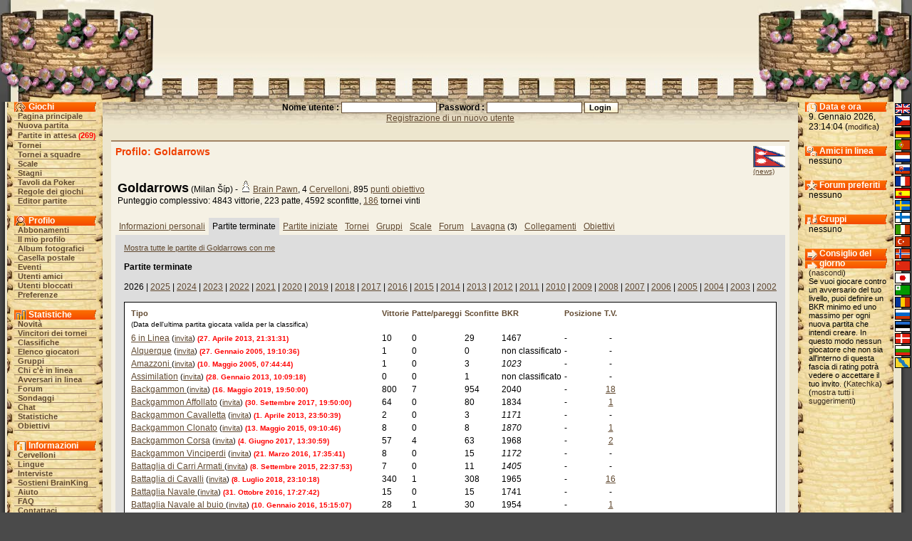

--- FILE ---
content_type: text/html;charset=utf-8
request_url: https://brainking.com/it/Profile?u=11483&tp=63&p=1
body_size: 8213
content:
<html>
<head>
<meta name="robots" content="noindex">
<meta name="Description" content="BrainKing - gioca online a scacchi, dama, backgammon, othello, pente e altri famosi giochi e varianti.">
<meta name="Keywords" content="scacchi, dama, gomoku, reversi, pente, backgammon, cervelloni, re, scacchiera, gioco, variante, online, internet, web, tornei, squadre, forum, gruppi">
<meta http-equiv="Content-Type" content="text/html; charset=utf-8">
<meta http-equiv="Pragma" content="no-cache">
<meta http-equiv="Cache-Control" content="must-revalidate, post-check=0, pre-check=0">
<meta http-equiv="Expires" content="Friday, 12-Jul-02 23:59:59 GMT">
<title>BrainKing - Profilo (Goldarrows)</title>
<link rel="shortcut icon" href="https://i.brainking.com/bk.ico" type="image/x-icon">
<link rel="meta" href="https://brainking.com/labels.rdf" type="application/rdf+xml" title="ICRA labels">
<meta http-equiv="pics-Label" content='(pics-1.1 "http://www.icra.org/pics/vocabularyv03/" l gen true for "http://brainking.com" r (n 0 s 0 v 0 l 0 oa 0 ob 0 oc 0 od 0 oe 0 of 0 og 0 oh 0 c 1) gen true for "http://www.brainking.com" r (n 0 s 0 v 0 l 0 oa 0 ob 0 oc 0 od 0 oe 0 of 0 og 0 oh 0 c 1))'>
<link rel="stylesheet" href="/css/castle-54.css" title="Castle">
<link rel="alternate stylesheet" href="/css/simple-54.css" title="Simple">
<link rel="alternate stylesheet" href="/css/nofonts-54.css" title="No fonts">
<link rel="stylesheet" href="/js/context.css">
<script language="JavaScript" type="text/javascript" src="/js/functions-26.js"></script>
<script language="JavaScript" type="text/javascript" src="/js/styleswitcher-1.js"></script>
<script language="JavaScript" type="text/javascript" src="/js/rtecodes-27.js"></script>
<script language="JavaScript" type="text/javascript" src="/js/rte-16.js"></script>
<script type="text/javascript">

  var _gaq = _gaq || [];
  _gaq.push(['_setAccount', 'UA-151976-1']);
  _gaq.push(['_setDomainName', 'none']);
  _gaq.push(['_setAllowLinker', true]);
  _gaq.push(['_trackPageview']);

  (function() {
    var ga = document.createElement('script'); ga.type = 'text/javascript'; ga.async = true;
    ga.src = ('https:' == document.location.protocol ? 'https://ssl' : 'http://www') + '.google-analytics.com/ga.js';
    var s = document.getElementsByTagName('script')[0]; s.parentNode.insertBefore(ga, s);
  })();

</script>
</head>
<body onLoad="globalInit();initEditor();setActiveStyleSheet('Castle', -1);">
<a name="top"></a>

<div id="dragon-right" style="position: absolute; top: 0; right: 0; visibility: hidden; overflow: hidden;"></div>
<div id="flame-right" style="position: absolute; top: 0; right: 0; visibility: hidden; overflow: hidden;"></div>
<script language="JavaScript">
<!--
setTimeout('initDragon(1)', 9000);
//-->
</script>
<table border="0" cellpadding="0" cellspacing="0" align="center" width="100%" height="100%">
<tr id="top-row"><td><table border="0" cellpadding="0" cellspacing="0" align="center" width="100%"><tr>
<td id="top-left-left"></td>
<td id="top-left-center"></td>
<td id="top-left-right"></td>
<td id="top-center" align="center"><img src="https://i.brainking.com/blank.gif" width="547" height="1"></td>
<td id="top-right-left"></td>
<td id="top-right-center"></td>
<td id="top-right-right"></td>
</tr></table>
</td></tr>
<tr><td height="100%">
<table border="0" cellpadding="0" cellspacing="0" align="center" width="100%" height="100%"><tr>
<td id="left-boundary"></td>
<td id="menu-column" valign="top" align="center">
<table cellpadding="0" cellspacing="0" align="center" class="menu-inner-space">
<tr><td id="menu-game-header">Giochi</td></tr>
<tr><td class="menutd"><a href="/it/GameList" class="menu">Pagina principale</a></td></tr>
<tr><td class="menutd"><a href="/it/SelectGameType" class="menu">Nuova partita</a></td></tr>
<tr><td class="menutd"><a href="/it/WaitingGames" class="menu">Partite in attesa</a> <span class="rednumber">(<a href="/it/WaitingGames" class="fellow">269</a>)</span></td></tr>
<tr><td class="menutd"><a href="/it/Tournaments" class="menu">Tornei</a></td></tr>
<tr><td class="menutd"><a href="/it/TeamTournaments" class="menu">Tornei a squadre</a></td></tr>
<tr><td class="menutd"><a href="/it/Stairs" class="menu">Scale</a></td></tr>
<tr><td class="menutd"><a href="/it/Pond" class="menu">Stagni</a></td></tr>
<tr><td class="menutd"><a href="/it/PokerTables" class="menu">Tavoli da Poker</a></td></tr>
<tr><td class="menutd"><a href="/it/GameRules" class="menu">Regole dei giochi</a></td></tr>
<tr><td class="menutd"><a href="/it/GameEditors" class="menu">Editor partite</a></td></tr>
</table>
<br>
<table cellpadding="0" cellspacing="0" align="center" class="menu-inner-space">
<tr><td id="menu-profile-header">Profilo</td></tr>
<tr><td class="menutd"><a href="/it/PaidMembership" class="menu">Abbonamenti</a></td></tr>
<tr><td class="menutd"><a href="/it/Profile" class="menu">Il mio profilo</a></td></tr>
<tr><td class="menutd"><a href="/it/PhotoAlbum" class="menu">Album fotografici</a></td></tr>
<tr><td class="menutd"><a href="/it/MessageBox" class="menu">Casella postale</a></td></tr>
<tr><td class="menutd"><a href="/it/EventBox" class="menu">Eventi</a></td></tr>
<tr><td class="menutd"><a href="/it/Friends" class="menu">Utenti amici</a></td></tr>
<tr><td class="menutd"><a href="/it/Enemies" class="menu">Utenti bloccati</a></td></tr>
<tr><td class="menutd"><a href="/it/Settings" class="menu">Preferenze</a></td></tr>
</table>
<br>
<table cellpadding="0" cellspacing="0" align="center" class="menu-inner-space">
<tr><td id="menu-stats-header">Statistiche</td></tr>
<tr><td class="menutd">
<a href="/it/News" class="menu">Novità</a></td></tr>
<tr><td class="menutd"><a href="/it/TournamentWinners" class="menu">Vincitori dei tornei</a></td></tr>
<tr><td class="menutd"><a href="/it/Ratings" class="menu">Classifiche</a></td></tr>
<tr><td class="menutd"><a href="/it/PlayerList?a=ap" class="menu">Elenco giocatori</a></td></tr>
<tr><td class="menutd"><a href="/it/Fellowships" class="menu">Gruppi</a></td></tr>
<tr><td class="menutd"><a href="/it/PlayerList" class="menu">Chi c'è in linea</a></td></tr>
<tr><td class="menutd"><a href="/it/PlayerList?op=1" class="menu">Avversari in linea</a></td></tr>
<tr><td class="menutd"><a href="/it/Board" class="menu">Forum</a></td></tr>
<tr><td class="menutd"><a href="/it/OpinionPollList" class="menu">Sondaggi</a></td></tr>
<tr><td class="menutd"><a href="/it/ChatBox" class="menu">Chat</a></td></tr>
<tr><td class="menutd"><a href="/it/Statistics" class="menu">Statistiche</a></td></tr>
<tr><td class="menutd"><a href="/it/Achievements" class="menu">Obiettivi</a></td></tr>
</table>
<br>
<table cellpadding="0" cellspacing="0" align="center" class="menu-inner-space">
<tr><td id="menu-info-header">Informazioni</td></tr>
<tr><td class="menutd"><a href="/it/Brains" class="menu">Cervelloni</a></td></tr>
<tr><td class="menutd"><a href="/it/Languages" class="menu">Lingue</a></td></tr>
<tr><td class="menutd"><a href="/it/Interviews" class="menu">Interviste</a></td></tr>
<tr><td class="menutd"><a href="/it/SupportUs" class="menu">Sostieni BrainKing</a></td></tr>
<tr><td class="menutd"><a href="/it/Help" class="menu">Aiuto</a></td></tr>
<tr><td class="menutd"><a href="/it/FAQ" class="menu">FAQ</a></td></tr>
<tr><td class="menutd"><a href="/it/ContactUs" class="menu">Contattaci</a></td></tr>
<tr><td class="menutd"><a href="/it/Links" class="menu">Collegamenti</a></td></tr>
</table>
<br>
<table cellpadding="0" cellspacing="0" align="center" class="menu-inner-space">
<tr><td class="menutd"><a href="/it/Logout" class="menu">Esci</a></td></tr>
</table>
</td>
<td id="center-header" valign="top">
<center>
<form action="/it/DoLogin" method="post"><span class="form-label">Nome utente : <input type="text" id="username" name="username" value="" size="20" class="inputbox"> Password : <input type="password" id="password" name="password" value="" size="20" class="inputbox"> </span><input type="hidden" id="fwa" name="fwa" value="Profile?u=11483&tp=63&p=1"><input type="hidden" id="remember" name="remember" value="0"><input type="submit" id="submit" name="submit" value="Login " class="inputbutton"><br><a href="/it/RegPage">Registrazione di un nuovo utente</a></form>
</center>

<center>
</center>
<div id="set-style-result"></div>
<div class="prostor">
<div class="obsah">
<div class="to-right profile-flag"><a href="PlayerList?a=ap&country=137"><img src="https://i.brainking.com/flags/nepal2.gif" width="45" height="30" title="Nepal, 78 giocatori" border="0"></a><br><font size="-2"><a href="PressMonitoring?utf=Nepal">(news)</a></font></div>
<div class="hh">Profilo: Goldarrows</div>
<br clear="all">
<div class="to-right">
</div>
<table><tr valign="top"><td><b><font size="+1">Goldarrows</font></b> (Milan Šíp) - <img src="https://i.brainking.com/chess/wp1.gif"><a href="PaidMembership">Brain Pawn</a>, 4 <a href="Brains">Cervelloni</a>, 895 <a href="Profile?u=11483&p=9">punti obiettivo</a><br>Punteggio complessivo: 4843 vittorie, 223 patte, 4592 sconfitte, <a href="TournamentWinners?u=11483&mipl=4">186</a> tornei vinti </td></tr></table>
<br clear="all">
<div class="unselected-tab-header"><a href="Profile?u=11483&p=0">Informazioni personali</a></div><div class="selected-tab-header">Partite terminate</div><div class="unselected-tab-header"><a href="Profile?u=11483&p=2">Partite iniziate</a></div><div class="unselected-tab-header"><a href="Profile?u=11483&p=3">Tornei</a></div><div class="unselected-tab-header"><a href="Profile?u=11483&p=4">Gruppi</a></div><div class="unselected-tab-header"><a href="Profile?u=11483&p=5">Scale</a></div><div class="unselected-tab-header"><a href="Profile?u=11483&p=6">Forum</a></div><div class="unselected-tab-header"><a href="Profile?u=11483&p=7">Lavagna</a> <span class="column-text">(3)</span></div><div class="unselected-tab-header"><a href="Profile?u=11483&p=8">Collegamenti</a></div><div class="unselected-tab-header"><a href="Profile?u=11483&p=9">Obiettivi</a></div><div class="selected-tab-section">
<span class="column-text"><a href="Profile?u=11483&op=0&p=1">Mostra tutte le partite di Goldarrows con me</a></span>
<br>
<br>
<b>Partite terminate</b><br>
<br>2026&nbsp;|&nbsp;<a href="Profile?u=11483&tp=63&dy=2025&p=1">2025</a>&nbsp;|&nbsp;<a href="Profile?u=11483&tp=63&dy=2024&p=1">2024</a>&nbsp;|&nbsp;<a href="Profile?u=11483&tp=63&dy=2023&p=1">2023</a>&nbsp;|&nbsp;<a href="Profile?u=11483&tp=63&dy=2022&p=1">2022</a>&nbsp;|&nbsp;<a href="Profile?u=11483&tp=63&dy=2021&p=1">2021</a>&nbsp;|&nbsp;<a href="Profile?u=11483&tp=63&dy=2020&p=1">2020</a>&nbsp;|&nbsp;<a href="Profile?u=11483&tp=63&dy=2019&p=1">2019</a>&nbsp;|&nbsp;<a href="Profile?u=11483&tp=63&dy=2018&p=1">2018</a>&nbsp;|&nbsp;<a href="Profile?u=11483&tp=63&dy=2017&p=1">2017</a>&nbsp;|&nbsp;<a href="Profile?u=11483&tp=63&dy=2016&p=1">2016</a>&nbsp;|&nbsp;<a href="Profile?u=11483&tp=63&dy=2015&p=1">2015</a>&nbsp;|&nbsp;<a href="Profile?u=11483&tp=63&dy=2014&p=1">2014</a>&nbsp;|&nbsp;<a href="Profile?u=11483&tp=63&dy=2013&p=1">2013</a>&nbsp;|&nbsp;<a href="Profile?u=11483&tp=63&dy=2012&p=1">2012</a>&nbsp;|&nbsp;<a href="Profile?u=11483&tp=63&dy=2011&p=1">2011</a>&nbsp;|&nbsp;<a href="Profile?u=11483&tp=63&dy=2010&p=1">2010</a>&nbsp;|&nbsp;<a href="Profile?u=11483&tp=63&dy=2009&p=1">2009</a>&nbsp;|&nbsp;<a href="Profile?u=11483&tp=63&dy=2008&p=1">2008</a>&nbsp;|&nbsp;<a href="Profile?u=11483&tp=63&dy=2007&p=1">2007</a>&nbsp;|&nbsp;<a href="Profile?u=11483&tp=63&dy=2006&p=1">2006</a>&nbsp;|&nbsp;<a href="Profile?u=11483&tp=63&dy=2005&p=1">2005</a>&nbsp;|&nbsp;<a href="Profile?u=11483&tp=63&dy=2004&p=1">2004</a>&nbsp;|&nbsp;<a href="Profile?u=11483&tp=63&dy=2003&p=1">2003</a>&nbsp;|&nbsp;<a href="Profile?u=11483&tp=63&dy=2002&p=1">2002</a><br><br>
<div class="padded-border hilite-table">
<table>
<tr valign=top>
<td><b><a href="DoSettings?pfsb=1&fwa=Profile!u=11483$tp=63$p=1" class="menu">Tipo</a></b></td>
<td><b><a href="DoSettings?pfsb=2&fwa=Profile!u=11483$tp=63$p=1" class="menu">Vittorie</a></b></td>
<td><b><a href="DoSettings?pfsb=3&fwa=Profile!u=11483$tp=63$p=1" class="menu">Patte/pareggi</a></b></td>
<td><b><a href="DoSettings?pfsb=4&fwa=Profile!u=11483$tp=63$p=1" class="menu">Sconfitte</a></b></td>
<td><b><a href="DoSettings?pfsb=5&fwa=Profile!u=11483$tp=63$p=1" class="menu">BKR</a></b></td>
<td><b><a href="DoSettings?pfsb=6&fwa=Profile!u=11483$tp=63$p=1" class="menu">Posizione</a></b></td>
<td><b><a href="DoSettings?pfsb=7&fwa=Profile!u=11483$tp=63$p=1" class="menu">T.V.</a></b></td>
</tr>
<tr valign=top><td class="cecko">(Data dell'ultima partita giocata valida per la classifica)</td><td colspan=6>&nbsp;</td></tr>
<tr valign=top><td><a href="Profile?u=11483&tp=82&p=1">6 in Linea</a> <span class="column-text">(<a href="DefineNewGame?tp=82&op=11483">invita</a>)</span> <span class="cecko rednumber">(27. Aprile 2013, 21:31:31)</span></td><td>10</td><td>0</td><td>29</td><td>1467</td><td>-</td><td align=center>-</td></tr>
<tr valign=top><td><a href="Profile?u=11483&tp=53&p=1">Alquerque</a> <span class="column-text">(<a href="DefineNewGame?tp=53&op=11483">invita</a>)</span> <span class="cecko rednumber">(27. Gennaio 2005, 19:10:36)</span></td><td>1</td><td>0</td><td>0</td><td>non classificato</td><td>-</td><td align=center>-</td></tr>
<tr valign=top><td><a href="Profile?u=11483&tp=49&p=1">Amazzoni </a> <span class="column-text">(<a href="DefineNewGame?tp=49&op=11483">invita</a>)</span> <span class="cecko rednumber">(10. Maggio 2005, 07:44:44)</span></td><td>1</td><td>0</td><td>3</td><td><i>1023</i></td><td>-</td><td align=center>-</td></tr>
<tr valign=top><td><a href="Profile?u=11483&tp=89&p=1">Assimilation</a> <span class="column-text">(<a href="DefineNewGame?tp=89&op=11483">invita</a>)</span> <span class="cecko rednumber">(28. Gennaio 2013, 10:09:18)</span></td><td>0</td><td>0</td><td>1</td><td>non classificato</td><td>-</td><td align=center>-</td></tr>
<tr valign=top><td><a href="Profile?u=11483&tp=23&p=1">Backgammon </a> <span class="column-text">(<a href="DefineNewGame?tp=23&op=11483">invita</a>)</span> <span class="cecko rednumber">(16. Maggio 2019, 19:50:00)</span></td><td>800</td><td>7</td><td>954</td><td>2040</td><td>-</td><td align=center><a href="TournamentWinners?u=11483&tp=23&mipl=4">18</a></td></tr>
<tr valign=top><td><a href="Profile?u=11483&tp=37&p=1">Backgammon Affollato</a> <span class="column-text">(<a href="DefineNewGame?tp=37&op=11483">invita</a>)</span> <span class="cecko rednumber">(30. Settembre 2017, 19:50:00)</span></td><td>64</td><td>0</td><td>80</td><td>1834</td><td>-</td><td align=center><a href="TournamentWinners?u=11483&tp=37&mipl=4">1</a></td></tr>
<tr valign=top><td><a href="Profile?u=11483&tp=96&p=1">Backgammon Cavalletta</a> <span class="column-text">(<a href="DefineNewGame?tp=96&op=11483">invita</a>)</span> <span class="cecko rednumber">(1. Aprile 2013, 23:50:39)</span></td><td>2</td><td>0</td><td>3</td><td><i>1171</i></td><td>-</td><td align=center>-</td></tr>
<tr valign=top><td><a href="Profile?u=11483&tp=92&p=1">Backgammon Clonato</a> <span class="column-text">(<a href="DefineNewGame?tp=92&op=11483">invita</a>)</span> <span class="cecko rednumber">(13. Maggio 2015, 09:10:46)</span></td><td>8</td><td>0</td><td>8</td><td><i>1870</i></td><td>-</td><td align=center><a href="TournamentWinners?u=11483&tp=92&mipl=4">1</a></td></tr>
<tr valign=top><td><a href="Profile?u=11483&tp=26&p=1">Backgammon Corsa</a> <span class="column-text">(<a href="DefineNewGame?tp=26&op=11483">invita</a>)</span> <span class="cecko rednumber">(4. Giugno 2017, 13:30:59)</span></td><td>57</td><td>4</td><td>63</td><td>1968</td><td>-</td><td align=center><a href="TournamentWinners?u=11483&tp=26&mipl=4">2</a></td></tr>
<tr valign=top><td><a href="Profile?u=11483&tp=25&p=1">Backgammon Vinciperdi</a> <span class="column-text">(<a href="DefineNewGame?tp=25&op=11483">invita</a>)</span> <span class="cecko rednumber">(21. Marzo 2016, 17:35:41)</span></td><td>8</td><td>0</td><td>15</td><td><i>1172</i></td><td>-</td><td align=center>-</td></tr>
<tr valign=top><td><a href="Profile?u=11483&tp=20&p=1">Battaglia di Carri Armati </a> <span class="column-text">(<a href="DefineNewGame?tp=20&op=11483">invita</a>)</span> <span class="cecko rednumber">(8. Settembre 2015, 22:37:53)</span></td><td>7</td><td>0</td><td>11</td><td><i>1405</i></td><td>-</td><td align=center>-</td></tr>
<tr valign=top><td><a href="Profile?u=11483&tp=110&p=1">Battaglia di Cavalli</a> <span class="column-text">(<a href="DefineNewGame?tp=110&op=11483">invita</a>)</span> <span class="cecko rednumber">(8. Luglio 2018, 23:10:18)</span></td><td>340</td><td>1</td><td>308</td><td>1965</td><td>-</td><td align=center><a href="TournamentWinners?u=11483&tp=110&mipl=4">16</a></td></tr>
<tr valign=top><td><a href="Profile?u=11483&tp=46&p=1">Battaglia Navale </a> <span class="column-text">(<a href="DefineNewGame?tp=46&op=11483">invita</a>)</span> <span class="cecko rednumber">(31. Ottobre 2016, 17:27:42)</span></td><td>15</td><td>0</td><td>15</td><td>1741</td><td>-</td><td align=center>-</td></tr>
<tr valign=top><td><a href="Profile?u=11483&tp=51&p=1">Battaglia Navale al buio </a> <span class="column-text">(<a href="DefineNewGame?tp=51&op=11483">invita</a>)</span> <span class="cecko rednumber">(10. Gennaio 2016, 15:15:07)</span></td><td>28</td><td>1</td><td>30</td><td>1954</td><td>-</td><td align=center><a href="TournamentWinners?u=11483&tp=51&mipl=4">1</a></td></tr>
<tr valign=top><td><a href="Profile?u=11483&tp=50&p=1">Battaglia Navale Avanzata </a> <span class="column-text">(<a href="DefineNewGame?tp=50&op=11483">invita</a>)</span> <span class="cecko rednumber">(21. Luglio 2014, 15:20:25)</span></td><td>5</td><td>0</td><td>13</td><td><i>1481</i></td><td>-</td><td align=center>-</td></tr>
<tr valign=top><td><a href="Profile?u=11483&tp=126&p=1">Cam</a> <span class="column-text">(<a href="DefineNewGame?tp=126&op=11483">invita</a>)</span> <span class="cecko rednumber">(29. Settembre 2017, 13:54:57)</span></td><td>13</td><td>4</td><td>12</td><td>1562</td><td>-</td><td align=center><a href="TournamentWinners?u=11483&tp=126&mipl=4">1</a></td></tr>
<tr valign=top><td><a href="Profile?u=11483&tp=124&p=1">Camelot</a> <span class="column-text">(<a href="DefineNewGame?tp=124&op=11483">invita</a>)</span> <span class="cecko rednumber">(11. Maggio 2016, 00:39:34)</span></td><td>11</td><td>0</td><td>13</td><td><i>1060</i></td><td>-</td><td align=center>-</td></tr>
<tr valign=top><td>Corri attorno allo stagno <span class="cecko rednumber">(14. Gennaio 2019, 22:05:02)</span></td><td>-</td><td>-</td><td>-</td><td>2367</td><td>-</td><td align=center><a href="TournamentWinners?u=11483&p=1&tp=1000&mipl=4">2</a></td></tr>
<tr valign=top><td>Corri nel buio <span class="cecko rednumber">(16. Agosto 2016, 01:05:02)</span></td><td>-</td><td>-</td><td>-</td><td>2031</td><td>-</td><td align=center><a href="TournamentWinners?u=11483&p=1&tp=1001&mipl=4">1</a></td></tr>
<tr valign=top><td>Corri sotto la pioggia <span class="cecko rednumber">(30. Marzo 2017, 09:05:02)</span></td><td>-</td><td>-</td><td>-</td><td>2004</td><td>-</td><td align=center><a href="TournamentWinners?u=11483&p=1&tp=1002&mipl=4">1</a></td></tr>
<tr valign=top><td><a href="Profile?u=11483&tp=30&p=1">Dama Angolo</a> <span class="column-text">(<a href="DefineNewGame?tp=30&op=11483">invita</a>)</span> <span class="cecko rednumber">(13. Agosto 2018, 17:20:00)</span></td><td>44</td><td>2</td><td>12</td><td>1659</td><td>-</td><td align=center><a href="TournamentWinners?u=11483&tp=30&mipl=4">4</a></td></tr>
<tr valign=top><td><a href="Profile?u=11483&tp=120&p=1">Dama Brasiliana</a> <span class="column-text">(<a href="DefineNewGame?tp=120&op=11483">invita</a>)</span> <span class="cecko rednumber">(17. Settembre 2014, 20:30:00)</span></td><td>15</td><td>2</td><td>10</td><td>1427</td><td>-</td><td align=center>-</td></tr>
<tr valign=top><td><a href="Profile?u=11483&tp=118&p=1">Dama Canadese</a> <span class="column-text">(<a href="DefineNewGame?tp=118&op=11483">invita</a>)</span> <span class="cecko rednumber">(15. Aprile 2019, 15:47:14)</span></td><td>16</td><td>0</td><td>12</td><td>1540</td><td>-</td><td align=center>-</td></tr>
<tr valign=top><td><a href="Profile?u=11483&tp=29&p=1">Dama Ceca </a> <span class="column-text">(<a href="DefineNewGame?tp=29&op=11483">invita</a>)</span> <span class="cecko rednumber">(10. Luglio 2019, 11:10:00)</span></td><td>287</td><td>45</td><td>26</td><td>2131</td><td>-</td><td align=center><a href="TournamentWinners?u=11483&tp=29&mipl=4">21</a></td></tr>
<tr valign=top><td><a href="Profile?u=11483&tp=35&p=1">Dama Gotica</a> <span class="column-text">(<a href="DefineNewGame?tp=35&op=11483">invita</a>)</span> <span class="cecko rednumber">(22. Ottobre 2018, 14:34:26)</span></td><td>27</td><td>8</td><td>17</td><td>1651</td><td>-</td><td align=center>-</td></tr>
<tr valign=top><td><a href="Profile?u=11483&tp=94&p=1">Dama Hawaiana (Konane)</a> <span class="column-text">(<a href="DefineNewGame?tp=94&op=11483">invita</a>)</span> <span class="cecko rednumber">(9. Ottobre 2016, 17:03:07)</span></td><td>2</td><td>0</td><td>5</td><td><i>1357</i></td><td>-</td><td align=center>-</td></tr>
<tr valign=top><td><a href="Profile?u=11483&tp=7&p=1">Dama inglese</a> <span class="column-text">(<a href="DefineNewGame?tp=7&op=11483">invita</a>)</span> <span class="cecko rednumber">(30. Maggio 2017, 10:20:05)</span></td><td>112</td><td>23</td><td>14</td><td>2152</td><td>-</td><td align=center><a href="TournamentWinners?u=11483&tp=7&mipl=4">4</a></td></tr>
<tr valign=top><td><a href="Profile?u=11483&tp=8&p=1">Dama inglese Vinciperdi</a> <span class="column-text">(<a href="DefineNewGame?tp=8&op=11483">invita</a>)</span> <span class="cecko rednumber">(4. Dicembre 2016, 20:42:13)</span></td><td>37</td><td>8</td><td>32</td><td>1526</td><td>-</td><td align=center>-</td></tr>
<tr valign=top><td><a href="Profile?u=11483&tp=115&p=1">Dama Internazionale</a> <span class="column-text">(<a href="DefineNewGame?tp=115&op=11483">invita</a>)</span> <span class="cecko rednumber">(3. Gennaio 2016, 21:31:36)</span></td><td>4</td><td>0</td><td>7</td><td><i>1665</i></td><td>-</td><td align=center>-</td></tr>
<tr valign=top><td><a href="Profile?u=11483&tp=32&p=1">Dama Paracadute</a> <span class="column-text">(<a href="DefineNewGame?tp=32&op=11483">invita</a>)</span> <span class="cecko rednumber">(2. Giugno 2018, 15:33:17)</span></td><td>70</td><td>22</td><td>15</td><td>1863</td><td>-</td><td align=center><a href="TournamentWinners?u=11483&tp=32&mipl=4">8</a></td></tr>
<tr valign=top><td><a href="Profile?u=11483&tp=117&p=1">Dama Russa</a> <span class="column-text">(<a href="DefineNewGame?tp=117&op=11483">invita</a>)</span> <span class="cecko rednumber">(12. Aprile 2015, 12:13:40)</span></td><td>2</td><td>2</td><td>0</td><td><i>1751</i></td><td>-</td><td align=center>-</td></tr>
<tr valign=top><td><a href="Profile?u=11483&tp=31&p=1">Dama Senso Unico</a> <span class="column-text">(<a href="DefineNewGame?tp=31&op=11483">invita</a>)</span> <span class="cecko rednumber">(1. Marzo 2019, 06:40:59)</span></td><td>21</td><td>7</td><td>6</td><td>1760</td><td>-</td><td align=center><a href="TournamentWinners?u=11483&tp=31&mipl=4">4</a></td></tr>
<tr valign=top><td><a href="Profile?u=11483&tp=119&p=1">Dama Thai</a> <span class="column-text">(<a href="DefineNewGame?tp=119&op=11483">invita</a>)</span> <span class="cecko rednumber">(5. Luglio 2016, 20:41:30)</span></td><td>0</td><td>1</td><td>1</td><td>non classificato</td><td>-</td><td align=center>-</td></tr>
<tr valign=top><td><a href="Profile?u=11483&tp=36&p=1">Dama Turca</a> <span class="column-text">(<a href="DefineNewGame?tp=36&op=11483">invita</a>)</span> <span class="cecko rednumber">(15. Luglio 2016, 17:02:13)</span></td><td>44</td><td>7</td><td>16</td><td>1807</td><td>-</td><td align=center><a href="TournamentWinners?u=11483&tp=36&mipl=4">4</a></td></tr>
<tr valign=top><td><a href="Profile?u=11483&tp=55&p=1">Espionage</a> <span class="column-text">(<a href="DefineNewGame?tp=55&op=11483">invita</a>)</span> <span class="cecko rednumber">(8. Maggio 2017, 12:56:18)</span></td><td>27</td><td>2</td><td>27</td><td>1526</td><td>-</td><td align=center><a href="TournamentWinners?u=11483&tp=55&mipl=4">1</a></td></tr>
<tr valign=top><td><a href="Profile?u=11483&tp=62&p=1">Espionage 8x8</a> <span class="column-text">(<a href="DefineNewGame?tp=62&op=11483">invita</a>)</span> <span class="cecko rednumber">(23. Novembre 2005, 17:49:57)</span></td><td>10</td><td>0</td><td>22</td><td>1300</td><td>-</td><td align=center>-</td></tr>
<tr valign=top><td>Espionage Veloce <span class="column-text">(<a href="DefineNewGame?tp=63&op=11483">invita</a>)</span> <span class="cecko rednumber">(5. Aprile 2005, 13:51:42)</span></td><td>2</td><td>0</td><td>7</td><td><i>1205</i></td><td>-</td><td align=center>-</td></tr>
<tr valign=top><td><a href="Profile?u=11483&tp=111&p=1">Fevga</a> <span class="column-text">(<a href="DefineNewGame?tp=111&op=11483">invita</a>)</span> <span class="cecko rednumber">(1. Marzo 2018, 08:03:26)</span></td><td>70</td><td>0</td><td>108</td><td>1915</td><td>-</td><td align=center>-</td></tr>
<tr valign=top><td><a href="Profile?u=11483&tp=13&p=1">Forza 4 </a> <span class="column-text">(<a href="DefineNewGame?tp=13&op=11483">invita</a>)</span> <span class="cecko rednumber">(27. Settembre 2005, 20:47:21)</span></td><td>4</td><td>0</td><td>10</td><td><i>1163</i></td><td>-</td><td align=center>-</td></tr>
<tr valign=top><td><a href="Profile?u=11483&tp=16&p=1">Forza 4 Ragnatela</a> <span class="column-text">(<a href="DefineNewGame?tp=16&op=11483">invita</a>)</span> <span class="cecko rednumber">(14. Agosto 2005, 12:24:15)</span></td><td>7</td><td>0</td><td>11</td><td><i>1483</i></td><td>-</td><td align=center>-</td></tr>
<tr valign=top><td><a href="Profile?u=11483&tp=14&p=1">Forza 4 Vinciperdi</a> <span class="column-text">(<a href="DefineNewGame?tp=14&op=11483">invita</a>)</span> <span class="cecko rednumber">(18. Gennaio 2013, 07:17:31)</span></td><td>1</td><td>0</td><td>1</td><td>non classificato</td><td>-</td><td align=center>-</td></tr>
<tr valign=top><td><a href="Profile?u=11483&tp=54&p=1">Froglet</a> <span class="column-text">(<a href="DefineNewGame?tp=54&op=11483">invita</a>)</span> <span class="cecko rednumber">(2. Gennaio 2012, 15:00:15)</span></td><td>32</td><td>1</td><td>21</td><td>1610</td><td>-</td><td align=center><a href="TournamentWinners?u=11483&tp=54&mipl=4">2</a></td></tr>
<tr valign=top><td><a href="Profile?u=11483&tp=77&p=1">Froglet sferico</a> <span class="column-text">(<a href="DefineNewGame?tp=77&op=11483">invita</a>)</span> <span class="cecko rednumber">(21. Febbraio 2017, 14:31:26)</span></td><td>7</td><td>0</td><td>5</td><td><i>1371</i></td><td>-</td><td align=center>-</td></tr>
<tr valign=top><td><a href="Profile?u=11483&tp=60&p=1">Froglet Vinciperdi</a> <span class="column-text">(<a href="DefineNewGame?tp=60&op=11483">invita</a>)</span> <span class="cecko rednumber">(30. Novembre 2013, 21:43:48)</span></td><td>3</td><td>0</td><td>1</td><td><i>1501</i></td><td>-</td><td align=center>-</td></tr>
<tr valign=top><td><a href="Profile?u=11483&tp=56&p=1">Giungla</a> <span class="column-text">(<a href="DefineNewGame?tp=56&op=11483">invita</a>)</span> <span class="cecko rednumber">(14. Gennaio 2013, 17:10:00)</span></td><td>5</td><td>0</td><td>3</td><td><i>1347</i></td><td>-</td><td align=center>-</td></tr>
<tr valign=top><td><a href="Profile?u=11483&tp=108&p=1">Giungla Super</a> <span class="column-text">(<a href="DefineNewGame?tp=108&op=11483">invita</a>)</span> <span class="cecko rednumber">(7. Luglio 2014, 16:26:36)</span></td><td>0</td><td>1</td><td>0</td><td>non classificato</td><td>-</td><td align=center>-</td></tr>
<tr valign=top><td><a href="Profile?u=11483&tp=79&p=1">Go</a> <span class="column-text">(<a href="DefineNewGame?tp=79&op=11483">invita</a>)</span> <span class="cecko rednumber">(11. Giugno 2015, 16:32:00)</span></td><td>1</td><td>0</td><td>1</td><td>non classificato</td><td>-</td><td align=center>-</td></tr>
<tr valign=top><td><a href="Profile?u=11483&tp=80&p=1">Go 9x9</a> <span class="column-text">(<a href="DefineNewGame?tp=80&op=11483">invita</a>)</span> <span class="cecko rednumber">(15. Giugno 2015, 15:51:42)</span></td><td>2</td><td>0</td><td>0</td><td>non classificato</td><td>-</td><td align=center>-</td></tr>
<tr valign=top><td><a href="Profile?u=11483&tp=5&p=1">Gomoku</a> <span class="column-text">(<a href="DefineNewGame?tp=5&op=11483">invita</a>)</span> <span class="cecko rednumber">(19. Ottobre 2016, 19:15:35)</span></td><td>63</td><td>5</td><td>75</td><td>1738</td><td>-</td><td align=center><a href="TournamentWinners?u=11483&tp=5&mipl=4">1</a></td></tr>
<tr valign=top><td><a href="Profile?u=11483&tp=64&p=1">Gomoku Pro</a> <span class="column-text">(<a href="DefineNewGame?tp=64&op=11483">invita</a>)</span> <span class="cecko rednumber">(19. Agosto 2013, 15:31:28)</span></td><td>23</td><td>0</td><td>21</td><td>1649</td><td>-</td><td align=center><a href="TournamentWinners?u=11483&tp=64&mipl=4">1</a></td></tr>
<tr valign=top><td><a href="Profile?u=11483&tp=65&p=1">Gomoku Scambio</a> <span class="column-text">(<a href="DefineNewGame?tp=65&op=11483">invita</a>)</span> <span class="cecko rednumber">(11. Maggio 2015, 22:42:42)</span></td><td>30</td><td>0</td><td>28</td><td>1660</td><td>-</td><td align=center><a href="TournamentWinners?u=11483&tp=65&mipl=4">1</a></td></tr>
<tr valign=top><td><a href="Profile?u=11483&tp=34&p=1">Halma 10x10</a> <span class="column-text">(<a href="DefineNewGame?tp=34&op=11483">invita</a>)</span> <span class="cecko rednumber">(11. Gennaio 2005, 07:38:39)</span></td><td>0</td><td>0</td><td>1</td><td>non classificato</td><td>-</td><td align=center>-</td></tr>
<tr valign=top><td><a href="Profile?u=11483&tp=33&p=1">Halma 8x8</a> <span class="column-text">(<a href="DefineNewGame?tp=33&op=11483">invita</a>)</span> <span class="cecko rednumber">(14. Agosto 2011, 16:57:45)</span></td><td>10</td><td>0</td><td>22</td><td>1394</td><td>-</td><td align=center>-</td></tr>
<tr valign=top><td><a href="Profile?u=11483&tp=73&p=1">Hasami Shogi</a> <span class="column-text">(<a href="DefineNewGame?tp=73&op=11483">invita</a>)</span> <span class="cecko rednumber">(13. Ottobre 2005, 22:50:26)</span></td><td>21</td><td>0</td><td>9</td><td>1577</td><td>-</td><td align=center>-</td></tr>
<tr valign=top><td><a href="Profile?u=11483&tp=66&p=1">Hyper Backgammon</a> <span class="column-text">(<a href="DefineNewGame?tp=66&op=11483">invita</a>)</span> <span class="cecko rednumber">(5. Aprile 2019, 05:37:28)</span></td><td>980</td><td>5</td><td>978</td><td>2212</td><td>-</td><td align=center><a href="TournamentWinners?u=11483&tp=66&mipl=4">20</a></td></tr>
<tr valign=top><td><a href="Profile?u=11483&tp=52&p=1">Jarmo</a> <span class="column-text">(<a href="DefineNewGame?tp=52&op=11483">invita</a>)</span> <span class="cecko rednumber">(8. Gennaio 2013, 07:06:57)</span></td><td>3</td><td>1</td><td>4</td><td>non classificato</td><td>-</td><td align=center>-</td></tr>
<tr valign=top><td><a href="Profile?u=11483&tp=39&p=1">Keryo Pente</a> <span class="column-text">(<a href="DefineNewGame?tp=39&op=11483">invita</a>)</span> <span class="cecko rednumber">(24. Gennaio 2014, 12:13:25)</span></td><td>4</td><td>0</td><td>1</td><td><i>1681</i></td><td>-</td><td align=center>-</td></tr>
<tr valign=top><td><a href="Profile?u=11483&tp=4&p=1">L'Orda</a> <span class="column-text">(<a href="DefineNewGame?tp=4&op=11483">invita</a>)</span> <span class="cecko rednumber">(3. Febbraio 2005, 12:19:10)</span></td><td>1</td><td>0</td><td>0</td><td>non classificato</td><td>-</td><td align=center>-</td></tr>
<tr valign=top><td><a href="Profile?u=11483&tp=83&p=1">Lines Of Action</a> <span class="column-text">(<a href="DefineNewGame?tp=83&op=11483">invita</a>)</span> <span class="cecko rednumber">(8. Gennaio 2013, 11:23:02)</span></td><td>0</td><td>0</td><td>1</td><td>non classificato</td><td>-</td><td align=center>-</td></tr>
<tr valign=top><td><a href="Profile?u=11483&tp=112&p=1">Lines of Action Paracadute</a> <span class="column-text">(<a href="DefineNewGame?tp=112&op=11483">invita</a>)</span> <span class="cecko rednumber">(8. Gennaio 2013, 14:25:30)</span></td><td>0</td><td>0</td><td>2</td><td>non classificato</td><td>-</td><td align=center>-</td></tr>
<tr valign=top><td><a href="Profile?u=11483&tp=15&p=1">Linetris</a> <span class="column-text">(<a href="DefineNewGame?tp=15&op=11483">invita</a>)</span> <span class="cecko rednumber">(22. Dicembre 2004, 08:10:31)</span></td><td>1</td><td>0</td><td>0</td><td>non classificato</td><td>-</td><td align=center>-</td></tr>
<tr valign=top><td><a href="Profile?u=11483&tp=61&p=1">Linetris Ragnatela</a> <span class="column-text">(<a href="DefineNewGame?tp=61&op=11483">invita</a>)</span> <span class="cecko rednumber">(19. Settembre 2005, 16:47:54)</span></td><td>23</td><td>0</td><td>14</td><td>1456</td><td>-</td><td align=center>-</td></tr>
<tr valign=top><td><a href="Profile?u=11483&tp=102&p=1">Logik (Mastermind)</a> <span class="column-text">(<a href="DefineNewGame?tp=102&op=11483">invita</a>)</span> <span class="cecko rednumber">(20. Marzo 2017, 02:58:16)</span></td><td>15</td><td>2</td><td>34</td><td>1592</td><td>-</td><td align=center>-</td></tr>
<tr valign=top><td><a href="Profile?u=11483&tp=78&p=1">Ludo</a> <span class="column-text">(<a href="DefineNewGame?tp=78&op=11483">invita</a>)</span> <span class="cecko rednumber">(22. Marzo 2019, 10:00:00)</span></td><td>37</td><td>0</td><td>36</td><td>2080</td><td>-</td><td align=center><a href="TournamentWinners?u=11483&tp=78&mipl=4">1</a></td></tr>
<tr valign=top><td><a href="Profile?u=11483&tp=103&p=1">Mancala</a> <span class="column-text">(<a href="DefineNewGame?tp=103&op=11483">invita</a>)</span> <span class="cecko rednumber">(29. Agosto 2011, 19:30:31)</span></td><td>0</td><td>0</td><td>1</td><td>non classificato</td><td>-</td><td align=center>-</td></tr>
<tr valign=top><td><a href="Profile?u=11483&tp=24&p=1">Nackgammon</a> <span class="column-text">(<a href="DefineNewGame?tp=24&op=11483">invita</a>)</span> <span class="cecko rednumber">(9. Dicembre 2017, 21:07:24)</span></td><td>243</td><td>6</td><td>232</td><td>2037</td><td>-</td><td align=center><a href="TournamentWinners?u=11483&tp=24&mipl=4">5</a></td></tr>
<tr valign=top><td><a href="Profile?u=11483&tp=72&p=1">PahTum</a> <span class="column-text">(<a href="DefineNewGame?tp=72&op=11483">invita</a>)</span> <span class="cecko rednumber">(15. Agosto 2014, 11:47:29)</span></td><td>27</td><td>14</td><td>40</td><td>1549</td><td>-</td><td align=center>-</td></tr>
<tr valign=top><td><a href="Profile?u=11483&tp=38&p=1">Pente</a> <span class="column-text">(<a href="DefineNewGame?tp=38&op=11483">invita</a>)</span> <span class="cecko rednumber">(11. Giugno 2014, 21:31:39)</span></td><td>13</td><td>0</td><td>18</td><td>1466</td><td>-</td><td align=center>-</td></tr>
<tr valign=top><td><a href="Profile?u=11483&tp=42&p=1">Pente 13x13</a> <span class="column-text">(<a href="DefineNewGame?tp=42&op=11483">invita</a>)</span> <span class="cecko rednumber">(18. Agosto 2005, 16:55:28)</span></td><td>7</td><td>0</td><td>1</td><td><i>1541</i></td><td>-</td><td align=center>-</td></tr>
<tr valign=top><td><a href="Profile?u=11483&tp=44&p=1">Pente Aperto</a> <span class="column-text">(<a href="DefineNewGame?tp=44&op=11483">invita</a>)</span> <span class="cecko rednumber">(7. Luglio 2005, 10:30:55)</span></td><td>1</td><td>0</td><td>0</td><td>non classificato</td><td>-</td><td align=center>-</td></tr>
<tr valign=top><td><a href="Profile?u=11483&tp=109&p=1">Plakoto</a> <span class="column-text">(<a href="DefineNewGame?tp=109&op=11483">invita</a>)</span> <span class="cecko rednumber">(5. Febbraio 2017, 09:04:29)</span></td><td>33</td><td>2</td><td>51</td><td>1883</td><td>-</td><td align=center><a href="TournamentWinners?u=11483&tp=109&mipl=4">1</a></td></tr>
<tr valign=top><td><a href="Profile?u=11483&tp=10&p=1">Reversi</a> <span class="column-text">(<a href="DefineNewGame?tp=10&op=11483">invita</a>)</span> <span class="cecko rednumber">(8. Gennaio 2013, 07:05:16)</span></td><td>0</td><td>0</td><td>8</td><td><i>1070</i></td><td>-</td><td align=center>-</td></tr>
<tr valign=top><td><a href="Profile?u=11483&tp=11&p=1">Reversi 10x10 </a> <span class="column-text">(<a href="DefineNewGame?tp=11&op=11483">invita</a>)</span> <span class="cecko rednumber">(23. Marzo 2014, 17:04:31)</span></td><td>2</td><td>0</td><td>8</td><td><i>1227</i></td><td>-</td><td align=center>-</td></tr>
<tr valign=top><td><a href="Profile?u=11483&tp=9&p=1">Reversi 6x6</a> <span class="column-text">(<a href="DefineNewGame?tp=9&op=11483">invita</a>)</span> <span class="cecko rednumber">(18. Maggio 2014, 21:41:37)</span></td><td>1</td><td>2</td><td>2</td><td><i>1357</i></td><td>-</td><td align=center>-</td></tr>
<tr valign=top><td><a href="Profile?u=11483&tp=12&p=1">Reversi Vinciperdi</a> <span class="column-text">(<a href="DefineNewGame?tp=12&op=11483">invita</a>)</span> <span class="cecko rednumber">(3. Gennaio 2005, 22:21:13)</span></td><td>0</td><td>0</td><td>1</td><td>non classificato</td><td>-</td><td align=center>-</td></tr>
<tr valign=top><td><a href="Profile?u=11483&tp=1&p=1">Scacchi </a> <span class="column-text">(<a href="DefineNewGame?tp=1&op=11483">invita</a>)</span> <span class="cecko rednumber">(23. Febbraio 2017, 15:05:45)</span></td><td>16</td><td>1</td><td>21</td><td>1711</td><td>-</td><td align=center>-</td></tr>
<tr valign=top><td><a href="Profile?u=11483&tp=71&p=1">Scacchi a Cavallo</a> <span class="column-text">(<a href="DefineNewGame?tp=71&op=11483">invita</a>)</span> <span class="cecko rednumber">(23. Gennaio 2013, 16:01:32)</span></td><td>1</td><td>0</td><td>0</td><td>non classificato</td><td>-</td><td align=center>-</td></tr>
<tr valign=top><td><a href="Profile?u=11483&tp=28&p=1">Scacchi Atomici</a> <span class="column-text">(<a href="DefineNewGame?tp=28&op=11483">invita</a>)</span> <span class="cecko rednumber">(7. Febbraio 2013, 10:12:27)</span></td><td>3</td><td>0</td><td>7</td><td><i>1089</i></td><td>-</td><td align=center>-</td></tr>
<tr valign=top><td><a href="Profile?u=11483&tp=59&p=1">Scacchi Berolina </a> <span class="column-text">(<a href="DefineNewGame?tp=59&op=11483">invita</a>)</span> <span class="cecko rednumber">(31. Luglio 2014, 09:45:41)</span></td><td>1</td><td>0</td><td>0</td><td>non classificato</td><td>-</td><td align=center>-</td></tr>
<tr valign=top><td><a href="Profile?u=11483&tp=6&p=1">Scacchi Ciclici</a> <span class="column-text">(<a href="DefineNewGame?tp=6&op=11483">invita</a>)</span> <span class="cecko rednumber">(2. Giugno 2014, 19:41:02)</span></td><td>6</td><td>0</td><td>18</td><td><i>1580</i></td><td>-</td><td align=center>-</td></tr>
<tr valign=top><td><a href="Profile?u=11483&tp=57&p=1">Scacchi cilindrici</a> <span class="column-text">(<a href="DefineNewGame?tp=57&op=11483">invita</a>)</span> <span class="cecko rednumber">(23. Marzo 2014, 10:44:41)</span></td><td>0</td><td>0</td><td>1</td><td>non classificato</td><td>-</td><td align=center>-</td></tr>
<tr valign=top><td><a href="Profile?u=11483&tp=68&p=1">Scacchi cinesi</a> <span class="column-text">(<a href="DefineNewGame?tp=68&op=11483">invita</a>)</span> <span class="cecko rednumber">(24. Ottobre 2005, 08:33:56)</span></td><td>12</td><td>0</td><td>18</td><td>1356</td><td>-</td><td align=center><a href="TournamentWinners?u=11483&tp=68&mipl=4">1</a></td></tr>
<tr valign=top><td><a href="Profile?u=11483&tp=95&p=1">Scacchi col Dado</a> <span class="column-text">(<a href="DefineNewGame?tp=95&op=11483">invita</a>)</span> <span class="cecko rednumber">(19. Ottobre 2021, 13:10:00)</span></td><td>245</td><td>3</td><td>283</td><td>1900</td><td>-</td><td align=center><a href="TournamentWinners?u=11483&tp=95&mipl=4">11</a></td></tr>
<tr valign=top><td><a href="Profile?u=11483&tp=127&p=1">Scacchi col dado 10x10</a> <span class="column-text">(<a href="DefineNewGame?tp=127&op=11483">invita</a>)</span> <span class="cecko rednumber">(20. Novembre 2019, 21:10:00)</span></td><td>137</td><td>12</td><td>93</td><td>1861</td><td>-</td><td align=center><a href="TournamentWinners?u=11483&tp=127&mipl=4">9</a></td></tr>
<tr valign=top><td><a href="Profile?u=11483&tp=41&p=1">Scacchi dell'Ambasciata</a> <span class="column-text">(<a href="DefineNewGame?tp=41&op=11483">invita</a>)</span> <span class="cecko rednumber">(9. Gennaio 2013, 14:34:15)</span></td><td>1</td><td>0</td><td>0</td><td>non classificato</td><td>-</td><td align=center>-</td></tr>
<tr valign=top><td><a href="Profile?u=11483&tp=76&p=1">Scacchi di Los Alamos</a> <span class="column-text">(<a href="DefineNewGame?tp=76&op=11483">invita</a>)</span> <span class="cecko rednumber">(8. Gennaio 2013, 18:09:39)</span></td><td>1</td><td>0</td><td>0</td><td>non classificato</td><td>-</td><td align=center>-</td></tr>
<tr valign=top><td><a href="Profile?u=11483&tp=18&p=1">Scacchi Estinzione</a> <span class="column-text">(<a href="DefineNewGame?tp=18&op=11483">invita</a>)</span> <span class="cecko rednumber">(5. Ottobre 2011, 11:01:22)</span></td><td>0</td><td>0</td><td>1</td><td>non classificato</td><td>-</td><td align=center>-</td></tr>
<tr valign=top><td><a href="Profile?u=11483&tp=69&p=1">Scacchi giapponesi</a> <span class="column-text">(<a href="DefineNewGame?tp=69&op=11483">invita</a>)</span> <span class="cecko rednumber">(29. Ottobre 2005, 10:46:16)</span></td><td>3</td><td>0</td><td>7</td><td><i>989</i></td><td>-</td><td align=center>-</td></tr>
<tr valign=top><td><a href="Profile?u=11483&tp=40&p=1">Scacchi Janus</a> <span class="column-text">(<a href="DefineNewGame?tp=40&op=11483">invita</a>)</span> <span class="cecko rednumber">(15. Agosto 2013, 13:48:32)</span></td><td>0</td><td>0</td><td>1</td><td>non classificato</td><td>-</td><td align=center>-</td></tr>
<tr valign=top><td><a href="Profile?u=11483&tp=21&p=1">Scacchi Maharajah</a> <span class="column-text">(<a href="DefineNewGame?tp=21&op=11483">invita</a>)</span> <span class="cecko rednumber">(26. Giugno 2014, 11:17:42)</span></td><td>0</td><td>1</td><td>0</td><td>non classificato</td><td>-</td><td align=center>-</td></tr>
<tr valign=top><td><a href="Profile?u=11483&tp=128&p=1">Scacchi Massacro</a> <span class="column-text">(<a href="DefineNewGame?tp=128&op=11483">invita</a>)</span> <span class="cecko rednumber">(21. Settembre 2017, 13:56:08)</span></td><td>1</td><td>0</td><td>2</td><td>non classificato</td><td>-</td><td align=center>-</td></tr>
<tr valign=top><td><a href="Profile?u=11483&tp=48&p=1">Scacchi schermati pazzamente</a> <span class="column-text">(<a href="DefineNewGame?tp=48&op=11483">invita</a>)</span> <span class="cecko rednumber">(24. Gennaio 2013, 08:47:18)</span></td><td>0</td><td>0</td><td>1</td><td>non classificato</td><td>-</td><td align=center>-</td></tr>
<tr valign=top><td><a href="Profile?u=11483&tp=113&p=1">Scacchi Stregatti</a> <span class="column-text">(<a href="DefineNewGame?tp=113&op=11483">invita</a>)</span> <span class="cecko rednumber">(28. Maggio 2013, 07:17:01)</span></td><td>0</td><td>1</td><td>1</td><td>non classificato</td><td>-</td><td align=center>-</td></tr>
<tr valign=top><td><a href="Profile?u=11483&tp=17&p=1">Scacchi Vinciperdi</a> <span class="column-text">(<a href="DefineNewGame?tp=17&op=11483">invita</a>)</span> <span class="cecko rednumber">(11. Luglio 2005, 10:58:40)</span></td><td>3</td><td>1</td><td>6</td><td><i>1321</i></td><td>-</td><td align=center>-</td></tr>
<tr valign=top><td><a href="Profile?u=11483&tp=19&p=1">Tablut </a> <span class="column-text">(<a href="DefineNewGame?tp=19&op=11483">invita</a>)</span> <span class="cecko rednumber">(7. Gennaio 2013, 15:27:08)</span></td><td>37</td><td>2</td><td>30</td><td>1144</td><td>-</td><td align=center>-</td></tr>
<tr valign=top><td><a href="Profile?u=11483&tp=22&p=1">Terzo Scacco</a> <span class="column-text">(<a href="DefineNewGame?tp=22&op=11483">invita</a>)</span> <span class="cecko rednumber">(24. Aprile 2014, 20:09:51)</span></td><td>1</td><td>0</td><td>0</td><td>non classificato</td><td>-</td><td align=center>-</td></tr>
<tr valign=top><td><a href="Profile?u=11483&tp=101&p=1">TrovaRane</a> <span class="column-text">(<a href="DefineNewGame?tp=101&op=11483">invita</a>)</span> <span class="cecko rednumber">(19. Aprile 2014, 12:00:00)</span></td><td>34</td><td>0</td><td>40</td><td>1769</td><td>-</td><td align=center><a href="TournamentWinners?u=11483&tp=101&mipl=4">1</a></td></tr>
<tr valign=top><td><a href="Profile?u=11483&tp=106&p=1">Yahtzee (Poker) a 6 Dadi</a> <span class="column-text">(<a href="DefineNewGame?tp=106&op=11483">invita</a>)</span> <span class="cecko rednumber">(5. Giugno 2017, 11:30:00)</span></td><td>133</td><td>1</td><td>131</td><td>1907</td><td>-</td><td align=center><a href="TournamentWinners?u=11483&tp=106&mipl=4">9</a></td></tr>
<tr valign=top><td><a href="Profile?u=11483&tp=99&p=1">Yahtzee (Poker) Triplo</a> <span class="column-text">(<a href="DefineNewGame?tp=99&op=11483">invita</a>)</span> <span class="cecko rednumber">(18. Dicembre 2018, 16:01:34)</span></td><td>91</td><td>6</td><td>97</td><td>1918</td><td>-</td><td align=center><a href="TournamentWinners?u=11483&tp=99&mipl=4">5</a></td></tr>
<tr valign=top><td><a href="Profile?u=11483&tp=107&p=1">Yahtzee (Poker) Triplo a 6 Dadi</a> <span class="column-text">(<a href="DefineNewGame?tp=107&op=11483">invita</a>)</span> <span class="cecko rednumber">(21. Giugno 2018, 16:43:13)</span></td><td>94</td><td>0</td><td>80</td><td>1990</td><td>-</td><td align=center><a href="TournamentWinners?u=11483&tp=107&mipl=4">10</a></td></tr>
<tr valign=top><td><a href="Profile?u=11483&tp=97&p=1">Yahtzee (Poker con i Dadi)</a> <span class="column-text">(<a href="DefineNewGame?tp=97&op=11483">invita</a>)</span> <span class="cecko rednumber">(5. Agosto 2018, 19:51:36)</span></td><td>263</td><td>10</td><td>218</td><td>2134</td><td>-</td><td align=center><a href="TournamentWinners?u=11483&tp=97&mipl=4">18</a></td></tr>
<tr valign=top><td><b>Totale </b></td><td><b>4843</b></td><td><b>223</b></td><td><b>4592</b></td><td colspan="3"><b>1625</b> (Media BKR)</td></tr>
</table>
</div>
<br>
</div>
</div>
</div>
<div class="footer-links"><a href="/it/UserAgreement">Condizioni d'Uso</a>&nbsp;|&nbsp;<a href="/it/PrivacyPolicy">Regole sulla Privacy</a>&nbsp;|&nbsp;<a href="/it/Staff">Staff di BrainKing</a>&nbsp;|&nbsp;<a href="/it/Advertising">Pubblicità</a></div></td>
<td id="status-column" valign="top" align="center">
<div id="status-time-section">
<div id="status-time-header">Data e ora</div>
<div class="menu-section">
9. Gennaio 2026, 23:14:04 (<a href="Settings?a=df&fwa=Profile!u=11483$tp=63$p=1#hilite" class="lang" rel="nofollow">modifica</a>)
</div>
</div>
<div id="status-friends-section">
<div id="status-friends-header">Amici in linea</div>
<div class="menu-section">
nessuno</div>
</div>
<div id="status-boards-section">
<div id="status-boards-header">Forum preferiti</div>
<div class="menu-section">
nessuno</div>
</div>
<div id="status-fellows-section">
<div id="status-fellows-header">Gruppi</div>
<div class="menu-section">
nessuno</div>
</div>
<div id="status-tips-section">
<div id="status-tips-header">Consiglio del giorno</div>
<div class="menu-section news-text">
(<a href="DoSettings?shti=0&fwa=Profile!u=11483$tp=63$p=1" class="lang" rel="nofollow">nascondi</a>)<br>Se vuoi giocare contro un avversario del tuo livello, puoi definire un BKR minimo ed uno massimo per ogni nuova partita che intendi creare. In questo modo nessun giocatore che non sia all'interno di questa fascia di rating potrà vedere o accettare il tuo invito. (<a href="Profile?u=21861" class="lang">Katechka</a>)<br>(<a href="Tips" class="lang">mostra tutti i suggerimenti</a>)
</div>
</div>
</td>
<td id="right-boundary" valign="top">
<table id="lang-column" border="0" cellpadding="0" cellspacing="2">
<tr><td class="lang-cell"><a href="/it/Languages?lang=0&fwa=Profile!u=11483$tp=63$p=1" class="menu" rel="nofollow"><img src="https://i.brainking.com/langs/en1.gif" title="Inglese" class="lang-image"></a></td></tr>
<tr><td class="lang-cell"><a href="/it/Languages?lang=1&fwa=Profile!u=11483$tp=63$p=1" class="menu" rel="nofollow"><img src="https://i.brainking.com/langs/cz1.gif" title="Ceco" class="lang-image"></a></td></tr>
<tr><td class="lang-cell"><a href="/it/Languages?lang=2&fwa=Profile!u=11483$tp=63$p=1" class="menu" rel="nofollow"><img src="https://i.brainking.com/langs/de1.gif" title="Tedesco" class="lang-image"></a></td></tr>
<tr><td class="lang-cell"><a href="/it/Languages?lang=3&fwa=Profile!u=11483$tp=63$p=1" class="menu" rel="nofollow"><img src="https://i.brainking.com/langs/pt1.gif" title="Portoghese" class="lang-image"></a></td></tr>
<tr><td class="lang-cell"><a href="/it/Languages?lang=4&fwa=Profile!u=11483$tp=63$p=1" class="menu" rel="nofollow"><img src="https://i.brainking.com/langs/nl1.gif" title="Olandese" class="lang-image"></a></td></tr>
<tr><td class="lang-cell"><a href="/it/Languages?lang=5&fwa=Profile!u=11483$tp=63$p=1" class="menu" rel="nofollow"><img src="https://i.brainking.com/langs/sk1.gif" title="Slovacco" class="lang-image"></a></td></tr>
<tr><td class="lang-cell"><a href="/it/Languages?lang=6&fwa=Profile!u=11483$tp=63$p=1" class="menu" rel="nofollow"><img src="https://i.brainking.com/langs/fr1.gif" title="Francese" class="lang-image"></a></td></tr>
<tr><td class="lang-cell"><a href="/it/Languages?lang=7&fwa=Profile!u=11483$tp=63$p=1" class="menu" rel="nofollow"><img src="https://i.brainking.com/langs/es1.gif" title="Spagnolo" class="lang-image"></a></td></tr>
<tr><td class="lang-cell"><a href="/it/Languages?lang=8&fwa=Profile!u=11483$tp=63$p=1" class="menu" rel="nofollow"><img src="https://i.brainking.com/langs/se1.gif" title="Svedese" class="lang-image"></a></td></tr>
<tr><td class="lang-cell"><a href="/it/Languages?lang=9&fwa=Profile!u=11483$tp=63$p=1" class="menu" rel="nofollow"><img src="https://i.brainking.com/langs/fi1.gif" title="Finlandese" class="lang-image"></a></td></tr>
<tr><td class="lang-cell"><img src="https://i.brainking.com/langs/it1.gif" title="Italiano" class="lang-image"></td></tr>
<tr><td class="lang-cell"><a href="/it/Languages?lang=11&fwa=Profile!u=11483$tp=63$p=1" class="menu" rel="nofollow"><img src="https://i.brainking.com/langs/tr1.gif" title="Turco" class="lang-image"></a></td></tr>
<tr><td class="lang-cell"><a href="/it/Languages?lang=13&fwa=Profile!u=11483$tp=63$p=1" class="menu" rel="nofollow"><img src="https://i.brainking.com/langs/no1.gif" title="Norvegese" class="lang-image"></a></td></tr>
<tr><td class="lang-cell"><a href="/it/Languages?lang=16&fwa=Profile!u=11483$tp=63$p=1" class="menu" rel="nofollow"><img src="https://i.brainking.com/langs/cn1.gif" title="Cinese" class="lang-image"></a></td></tr>
<tr><td class="lang-cell"><a href="/it/Languages?lang=17&fwa=Profile!u=11483$tp=63$p=1" class="menu" rel="nofollow"><img src="https://i.brainking.com/langs/jp1.gif" title="Giapponese" class="lang-image"></a></td></tr>
<tr><td class="lang-cell"><a href="/it/Languages?lang=19&fwa=Profile!u=11483$tp=63$p=1" class="menu" rel="nofollow"><img src="https://i.brainking.com/langs/eo1.gif" title="Esperanto" class="lang-image"></a></td></tr>
<tr><td class="lang-cell"><a href="/it/Languages?lang=20&fwa=Profile!u=11483$tp=63$p=1" class="menu" rel="nofollow"><img src="https://i.brainking.com/langs/ro1.gif" title="Romeno" class="lang-image"></a></td></tr>
<tr><td class="lang-cell"><a href="/it/Languages?lang=21&fwa=Profile!u=11483$tp=63$p=1" class="menu" rel="nofollow"><img src="https://i.brainking.com/langs/ru1.gif" title="Russo" class="lang-image"></a></td></tr>
<tr><td class="lang-cell"><a href="/it/Languages?lang=22&fwa=Profile!u=11483$tp=63$p=1" class="menu" rel="nofollow"><img src="https://i.brainking.com/langs/ee1.gif" title="Estone" class="lang-image"></a></td></tr>
<tr><td class="lang-cell"><a href="/it/Languages?lang=23&fwa=Profile!u=11483$tp=63$p=1" class="menu" rel="nofollow"><img src="https://i.brainking.com/langs/dk1.gif" title="Danese" class="lang-image"></a></td></tr>
<tr><td class="lang-cell"><a href="/it/Languages?lang=24&fwa=Profile!u=11483$tp=63$p=1" class="menu" rel="nofollow"><img src="https://i.brainking.com/langs/bg1.gif" title="Bulgaro" class="lang-image"></a></td></tr>
<tr><td class="lang-cell"><a href="/it/Languages?lang=26&fwa=Profile!u=11483$tp=63$p=1" class="menu" rel="nofollow"><img src="https://i.brainking.com/langs/hh1.gif" title="Hanaslang" class="lang-image"></a></td></tr>
</table>
</td>
</tr></table></td></tr>
<tr><td height="41">
<table border="0" cellpadding="0" cellspacing="0" align="center" width="100%" class="hilite-table"><tr>
<td id="bottom-left-left"></td>
<td id="bottom-left-center"></td>
<td id="bottom-center" valign="middle" align="center"><div class="cecko">
Copyright © 2002 - 2026 Filip Rachunek, all rights reserved.<br><a href="#top">Torna all'inizio</a></div></td>
<td id="bottom-right-center"></td>
<td id="bottom-right-right"></td>
</tr></table></td></tr>
</table>
</body>
</html>



--- FILE ---
content_type: text/css
request_url: https://brainking.com/css/castle-54.css
body_size: 2274
content:
body { font-family: trebuchet ms, trebuchet, arial, tahoma, serif; font-size: 12px; color: #000000; font-weight: normal; background: #4A4A4A url('/images/gui/bkg.gif') repeat-x center top; margin: 0; }
td { font-family: trebuchet ms, trebuchet, arial, tahoma, serif; font-size: 12px; color: #000000; font-weight: normal; }

#top-row { height: 143px; }

#top-left-left { background: #DDB17D url('/images/gui/h_tl_01_spring.jpg'); width: 51px; height: 143px; }
#top-left-center { background: #DDB17D url('/images/gui/h_tl_02_spring.jpg'); width: 117px; height: 143px; }
#top-left-right { background: #DDB17D url('/images/gui/h_tl_03_spring.jpg'); width: 48px; height: 143px; }

#top-center { background: #F7F3E7 url('/images/gui/h_bkg.jpg') repeat-x left bottom; }

#top-right-left { background: #DDB17D url('/images/gui/h_tr_01_spring.jpg'); width: 51px; height: 143px; }
#top-right-center { background: #DDB17D url('/images/gui/h_tr_02_spring.jpg'); width: 118px; height: 143px; }
#top-right-right { background: #DDB17D url('/images/gui/h_tr_03_spring.jpg'); width: 48px; height: 143px; }

#menu-column { background: #DDB17D url('/images/gui/t_bkg.jpg') repeat-y top; width: 164px; }
.menu-inner-space { width: 115px; border: none; }
#menu-game-header { background: url('/images/gui/sekce1.gif'); color: #ffffff; font-weight: bold; font-size: 12px; padding-left: 20px; text-align: left; }
#menu-profile-header { background: url('/images/gui/sekce2.gif'); color: #ffffff; font-weight: bold; font-size: 12px; padding-left: 20px; text-align: left; }
#menu-stats-header { background: url('/images/gui/sekce3.gif'); color: #ffffff; font-weight: bold; font-size: 12px; padding-left: 20px; text-align: left; }
#menu-info-header { background: url('/images/gui/sekce4.gif'); color: #ffffff; font-weight: bold; font-size: 12px; padding-left: 20px; text-align: left; }

#center-header { background: #EDE6CE url('/images/gui/s_tbkg.jpg') repeat-x left top; }
#padded-center-header { background: #EDE6CE url('/images/gui/s_tbkg.jpg') repeat-x left top; }

#status-column { background: #DDB17D url('/images/gui/t_bkg.jpg') repeat-y top; width: 164px; }
#status-time-section { width: 115px; border: none; text-align: left; margin-bottom: 20px; }
#status-time-header { background: url('/images/gui/sekce_cas.gif'); color: #ffffff; font-weight: bold; font-size: 12px; padding-left: 20px; text-align: left; }
#status-friends-section { width: 115px; border: none; text-align: left; margin-bottom: 20px; }
#status-friends-header { background: url('/images/gui/sekce_pratele.gif'); color: #ffffff; font-weight: bold; font-size: 12px; padding-left: 20px; text-align: left; }
#status-boards-section { width: 115px; border: none; text-align: left; margin-bottom: 20px; }
#status-boards-header { background: url('/images/gui/sekce_oblibene.gif'); color: #ffffff; font-weight: bold; font-size: 12px; padding-left: 20px; text-align: left; }
#status-fellows-section { width: 115px; border: none; text-align: left; margin-bottom: 20px; }
#status-fellows-header { background: url('/images/gui/sekce_spolecenstva.gif'); color: #ffffff; font-weight: bold; font-size: 12px; padding-left: 20px; text-align: left; }
#status-tips-section { width: 115px; border: none; text-align: left; margin-bottom: 20px; }
#status-tips-header { background: url('/images/gui/sekce_tip.gif'); color: #ffffff; font-weight: bold; font-size: 12px; padding-left: 20px; text-align: left; }
#status-notation-section { width: 115px; border: none; text-align: left; margin-left: 25px; margin-right: 25px; margin-bottom: 20px; }

#left-boundary { background: #4A4A4A url('/images/gui/s_lbkg.gif') repeat-y top; width: 26px; }
#right-boundary { background: #4A4A4A url('/images/gui/s_rbkg.gif') repeat-y top; width: 26px; }

#lang-column { border: none; }
.lang-image { border: 1px #000000 solid; }
.lang-hilite-image { border: 1px #ff0000 solid; }
.question-image { border: none; }

#bottom-left-left { background: #4A4A4A url('/images/gui/b_01.jpg'); width: 15px; height: 41px; }
#bottom-left-center { background: #DDB17D url('/images/gui/b_02.jpg'); width: 175px; height: 41px; }

#bottom-center { background: #EDE6CE url('/images/gui/b_bkg.gif') repeat-x left bottom; }

#bottom-right-center { background: #DDB17D url('/images/gui/b_04.jpg'); width: 175px; height: 41px; }
#bottom-right-right { background: #4A4A4A url('/images/gui/b_05.jpg'); width: 15px; height: 41px; }

#admin-row { position: absolute; left: 50px; top: 0; font-size: 10px; }
#cookie-row { position: absolute; background: #ffffff; left: 0; top: 0; padding: 5px; }

#chat-box { position: absolute; top: 10px; left: 220px; height: 90px; font-size: 10px; z-index: 99; background: #FFFFFF; border: 1px solid #000000; }

#style-switcher { position: relative; left: 10px; width: 50%; }
#context-menu-panel { float: right; padding-right: 10px; }
#bug-me-panel { float: right; padding-right: 10px; }
#shopping-cart { position: absolute; top: 0; right: 0; background: #ffffff; border: 1px #000000 solid; padding: 6px; }
#set-style-result { visibility: hidden; position: absolute; top: 20px; right: 0; background: #dddddd; border: 1px #000000 solid; padding: 6px; }
#system-message { position: relative; left: 10px; color: #FF0000; font-weight: bold; }

#blog-section { background: #F5F1E4; border-top: 2px #A08364 solid; margin-bottom: 10px; padding: 6px; text-align: justify; }
#news-section { background: #F5F1E4; border-top: 2px #A08364 solid; margin-bottom: 10px; padding: 6px; text-align: justify; }
#invitations-for-user-section { background: #F5F1E4; border-top: 2px #A08364 solid; margin-bottom: 10px; padding: 6px; text-align: justify; }
#ponds-to-move-section { background: #FFF8E4 url('/images/gui/tbbkg2.jpg') repeat-x center top; border:2px #6D4903 solid; margin-bottom: 10px; padding: 6px; }
#user-games-section { background: #FFF8E4 url('/images/gui/tbbkg2.jpg') repeat-x center top; border:2px #6D4903 solid; margin-bottom: 10px; padding: 6px; }
#ponds-to-wait-section { background: #F5F1E4; border-top: 2px #A08364 solid; margin-bottom: 10px; padding: 6px; text-align: justify; }
#opponent-games-section { background: #F5F1E4; border-top: 2px #A08364 solid; margin-bottom: 10px; padding: 6px; text-align: justify; }
#invitations-from-user-section { background: #F5F1E4; border-top: 2px #A08364 solid; margin-bottom: 10px; padding: 6px; text-align: justify; }

#waiting-games-section { background: #FFF8E4; border:2px #6D4903 solid; margin-bottom: 10px; padding: 6px; }

#main-page-link { position: absolute; top: 157px; right: 200px; }
#game-board-section { background: #F5F1E4; border-top: 2px #A08364 solid; margin-bottom: 10px; padding: 6px; text-align: center; }
#game-info-section { background: #F5F1E4; border-top: 2px #A08364 solid; margin-bottom: 10px; padding: 6px; text-align: justify; }

#dragon-left { background: url('/images/gui/dragon-left.gif'); width: 150px; height: 150px; }
#dragon-right { background: url('/images/gui/dragon-right.gif'); width: 150px; height: 150px; }
#flame-left { background: url('/images/gui/flame-left.gif'); width: 100px; height: 71px; }
#flame-right { background: url('/images/gui/flame-right.gif'); width: 100px; height: 71px; }

.spacer { clear : both; }
.simple-border { border: 1px #000000 solid; }
.padded-border { border: 1px #000000 solid; padding: 6px; }
.hilite-table { background: #ffffff; }
.shadow-table { background: #dddddd; }
.game-message { background: #f7e7b4; }
.board-post { background: #eeeeff; }
.selected-tab-header { background: #dddddd; padding: 5px; float: left; }
.unselected-tab-header { padding: 5px; float: left; }
.selected-tab-section { background: #dddddd; padding: 12px; clear: both; }
.selected-subtab-header { background: #bbbbbb; padding: 5px; float: left; }
.unselected-subtab-header { background: #dddddd; padding: 5px; float: left; }
.selected-subtab-section { background: #bbbbbb; padding: 6px; clear: both; }
.msg-ok { color: #00a000; font-weight: bold; }
.msg-error { color: #FF0000; font-weight: bold; }
.msg-info { color: #0000FF; font-weight: bold; }
.unread { font-weight: bold; }
.read { font-weight: normal; }
.prize-waiting { font-style: italic; }
.weekend-day { background: #ffe0e0; }
.left-header { text-align: left; }
.center-header { text-align: center; }
.right-header { text-align: right; }
.justify-header { text-align: justify; }
.column-text { font-size: 11px; }
.news-text { font-size: 11px; }
.rednumber { color: #ff0000; font-weight: bold; font-size: 10px; }
.move-hint { color: #ff0000; font-weight: normal; font-size: 10px; }
.form-label { color: #000000; font-weight: bold; }
.hilite { color: #ff0000; font-weight: bold; }
.low-hilite { color: #000000; }
.hh { color: #EF4000; font-size: 14px; font-weight: bold; }
.hh-hilite { color: #EF4000; padding: 6px; font-size: 15px; font-weight: bold; letter-spacing: 2px; }
.hh-normal { color: #4A4A4A; font-size: 14px; font-weight: bold; }
.footer-links { font-size: 10px; text-align: center; }
.cecko { font-size: 10px; }
.notation { font-size: 10px; }
.span-text { color: #4A4A4A; font-weight: normal; font-size: 12px; padding-left: 20px; }
.menutd { border-bottom: 1px #A08364 solid; text-align: left; padding-left: 5px; }
.desctd { padding-left: 25px; padding-right: 20px; font-size: 11px; text-align: left; }
.prostor { padding: 12px; }
.menu-section { padding-left: 5px; border: none; }
.ppc-section { padding-left: 5px; border: none; width: 120px; }
.obsah { background: #F5F1E4; border-top: 2px #A08364 solid; margin-bottom: 10px; padding: 6px; text-align: justify; }
.obsah-left { background: #F5F1E4; border-top: 2px #A08364 solid; margin-bottom: 10px; padding: 6px; text-align: left; }
.obsah-center { background: #F5F1E4; border-top: 2px #A08364 solid; margin-bottom: 10px; padding: 6px; text-align: center; }
.obsah-hilite { background: #F5F1E4 url('/images/gui/tbbkg1.jpg') repeat-x top; border: 2px #6d4903 solid; margin-bottom: 10px; padding: 6px; text-align: justify; }
.obsah-game { background: #FFF8E4 url('/images/gui/tbbkg2.jpg') repeat-x center top; border:2px #6D4903 solid; margin-bottom: 10px; padding: 6px; }
.board-center { background: #dbd7cd; border-top: 2px #A08364 solid; margin-bottom: 10px; padding: 6px; text-align: center; }
.image { border-left: 2px #FfFaEe solid; border-top: 2px #FfFaEe solid; border-right: 2px #8B735C solid; border-bottom: 2px #8B735C solid; }
.post-icon { margin-right: 5px; margin-bottom: 5px; }
.profile-flag { margin-left: 5px; margin-bottom: 5px; }
.moderator-box { width: 30%; margin-left: 5px; margin-bottom: 5px; }
.post-section { margin-top: 10px; margin-bottom: 10px; overflow-x: auto; }
.to-left { float: left; }
.to-right { float: right; }
.half-width { width: 50%; }
.jazyk { border: 1px #EF4000 solid; }
.private-msg { color: #ff4040; }

a:link { text-decoration: underline; font-weight: normal; color: #614930; }
a:visited { text-decoration: underline; font-weight: normal; color: #614930; }
a:active { text-decoration: underline; font-weight: normal; color: #614930; }
a:hover { color: #4A4A4A; }

a:link.game { text-decoration: underline; font-weight: normal; color: #000000; }
a:visited.game { text-decoration: underline; font-weight: normal; color: #000000; }
a:active.game { text-decoration: underline; font-weight: normal; color: #000000; }
a:hover.game { color: #000000; }

a:link.menu { text-decoration: none; font-weight: bold; color: #614930; font-size: 11px; }
a:visited.menu { text-decoration: none; font-weight: bold; color: #614930; font-size: 11px; }
a:active.menu { text-decoration: none; font-weight: bold; color: #614930; font-size: 11px; }
a:hover.menu { color: #EF4000; font-size: 11px; text-decoration: none; }

a:link.event { text-decoration: none; font-weight: normal; color: #614930; font-size: 11px; }
a:visited.event { text-decoration: none; font-weight: normal; color: #614930; font-size: 11px; }
a:active.event { text-decoration: none; font-weight: normal; color: #614930; font-size: 11px; }
a:hover.event { color: #EF4000; font-size: 11px; text-decoration: none; }

a:link.lang { text-decoration: none; font-weight: normal; color: #36281b; font-size: 11px; }
a:visited.lang { text-decoration: none; font-weight: normal; color: #36281b; font-size: 11px; }
a:active.lang { text-decoration: none; font-weight: normal; color: #36281b; font-size: 11px; }
a:hover.lang { color: #EF4000; font-size: 11px; text-decoration: none; }

a:link.lang-hilite { text-decoration: none; font-weight: bold; color: #36281b; font-size: 11px; }
a:visited.lang-hilite { text-decoration: none; font-weight: bold; color: #36281b; font-size: 11px; }
a:active.lang-hilite { text-decoration: none; font-weight: bold; color: #36281b; font-size: 11px; }
a:hover.lang-hilite { color: #EF4000; font-size: 11px; text-decoration: none; }

a:link.fellow { text-decoration: none; font-weight: bold; color: #ff0000; font-size: 11px; }
a:visited.fellow { text-decoration: none; font-weight: bold; color: #ff0000; font-size: 11px; }
a:active.fellow { text-decoration: none; font-weight: normal; color: #ff0000; font-size: 11px; }
a:hover.fellow { color: #EF4000; font-size: 11px; text-decoration: none; }

a:link.context { text-decoration: none; color: #000000; font-weight: normal; font-size: 10px; }
a:visited.context { text-decoration: none; color: #000000; font-weight: normal; font-size: 10px; }
a:active.context { text-decoration: none; color: #000000; font-weight: normal; font-size: 10px; }
a:hover.context { text-decoration: underline; color: #000000; font-weight: normal; font-size: 10px; }

a:link.unread { text-decoration: underline; font-weight: bold; color: #614930; }
a:visited.unread { text-decoration: underline; font-weight: bold; color: #614930; }
a:active.unread { text-decoration: underline; font-weight: bold; color: #614930; }
a:hover.unread { color: #4A4A4A; }

a:link.read { text-decoration: underline; font-weight: normal; color: #614930; }
a:visited.read { text-decoration: underline; font-weight: normal; color: #614930; }
a:active.read { text-decoration: underline; font-weight: normal; color: #614930; }
a:hover.read { color: #4A4A4A; }

a:link.prize-waiting { text-decoration: underline; font-style: italic; color: #614930; }
a:visited.prize-waiting { text-decoration: underline; font-style: italic; color: #614930; }
a:active.prize-waiting { text-decoration: underline; font-style: italic; color: #614930; }
a:hover.prize-waiting { color: #4A4A4A; }

.inputbox { background: #ffffff; border: #614930 1px solid; font-family: arial, tahoma, sans-serif; font-size: 11px; }
.inputboxhilite { background: #ffe0e0; border: #614930 1px solid; font-family: arial, tahoma, sans-serif; font-size: 11px; }
.inputButton { background: #F6ECC2 url('/images/gui/bb.gif') repeat-x top; border: #614930 1px solid; font-family: arial, tahoma, sans-serif; font-size: 11px; font-weight: bold; }


--- FILE ---
content_type: text/css
request_url: https://brainking.com/js/context.css
body_size: 213
content:
.link{
cursor:default;
text-decoration:none;
color:black;
font-size:8pt;
font-family:verdana;
padding:3px;
}

.lastlink{
cursor:default;
text-decoration:none;
color:black;
font-size:7pt;
font-family:verdana;
padding:3px;
}

.closelink{
position:absolute;
bottom:0px;
right:0px;
text-decoration:none;
color:black;
font-size:1em;
font-family:verdana;
padding:3px;
}

.normtext{
color:black;
font-size:8pt;
font-family:verdana;
font-weight:bold;
padding:3;
}

#conmenu {
cursor:default;
position:absolute;
top:0px;
left:0px;
visibility:hidden;
background-color:lightgrey;
layer-background-color:lightgrey;
border:outset 2px;
font-size:8pt;
font-family:verdana;
font-weight:normal;
color:#00436e;
width:150px;
padding:1 2 0 2;
z-index:2;
}

#conshadow{
position:absolute;
top:0px;
left:0px;
visibility:hidden;
background-color:black;
layer-background-color:black;
z-index:0;
}


--- FILE ---
content_type: text/css
request_url: https://brainking.com/css/simple-54.css
body_size: 1792
content:
body { font-family: trebuchet ms, trebuchet, arial, tahoma, serif; font-size: 12px; color: #000000; font-weight: normal; background: #ffffff; margin: 5px; }
td { font-family: trebuchet ms, trebuchet, arial, tahoma, serif; font-size: 12px; color: #000000; font-weight: normal; }

#top-row { display: none; }

#menu-column { background: #EDE6CE; margin-bottom: 10px; padding: 6px; width: 15%; }
.menu-inner-space { width: 125px; border: none; }
#menu-game-header { color: #000000; font-weight: bold; font-size: 12px; text-align: left; }
#menu-profile-header { color: #000000; font-weight: bold; font-size: 12px; text-align: left; }
#menu-stats-header { color: #000000; font-weight: bold; font-size: 12px; text-align: left; }
#menu-info-header { color: #000000; font-weight: bold; font-size: 12px; text-align: left; }

#center-header { background: #fcf4da; }
#padded-center-header { background: #fcf4da; padding-top: 100px; }

#status-column { background: #EDE6CE; margin-bottom: 10px; padding: 6px; width: 15%; }
#status-time-section { width: 125px; border: none; text-align: left; margin-bottom: 20px; }
#status-time-header { color: #000000; font-weight: bold; font-size: 12px; text-align: left; }
#status-friends-section { width: 125px; border: none; text-align: left; margin-bottom: 20px; }
#status-friends-header { color: #000000; font-weight: bold; font-size: 12px; text-align: left; }
#status-boards-section { width: 125px; border: none; text-align: left; margin-bottom: 20px; }
#status-boards-header { color: #000000; font-weight: bold; font-size: 12px; text-align: left; }
#status-fellows-section { width: 125px; border: none; text-align: left; margin-bottom: 20px; }
#status-fellows-header { color: #000000; font-weight: bold; font-size: 12px; text-align: left; }
#status-tips-section { width: 125px; border: none; text-align: left; margin-bottom: 20px; }
#status-tips-header { color: #000000; font-weight: bold; font-size: 12px; text-align: left; }
#status-notation-section { width: 125px; border: none; text-align: left; margin-left: 25px; margin-right: 25px; margin-bottom: 20px; }

#left-boundary { visibility: collapse; width: 0; height: 0; }
#right-boundary { visibility: collapse; width: 0; height: 0; }

#lang-column { visibility: collapse; width: 0; height: 0; }
.lang-cell { visibility: collapse; width: 0; height: 0; }
.lang-image { visibility: collapse; width: 0; height: 0; border: none; }
.lang-hilite-image { visibility: collapse; width: 0; height: 0; border: none; }
.question-image { visibility: collapse; width: 0; height: 0; border: none; }

#cookie-row { position: absolute; background: #ffffff; left: 0; top: 0; padding: 5px; }
#admin-row { position: inherit; font-size: 10px; }

#chat-box { position: absolute; top: 10px; left: 220px; height: 90px; font-size: 10px; z-index: 99; background: #FFFFFF; border: 1px solid #000000; }

#style-switcher { position: relative; left: 10px; width: 50%; }
#context-menu-panel { float: right; padding-right: 10px; }
#bug-me-panel { float: right; padding-right: 10px; }
#shopping-cart { position: absolute; top: 0; right: 0; background: #ffffff; border: 1px #000000 solid; padding: 6px; }
#set-style-result { visibility: hidden; position: absolute; top: 20px; right: 0; background: #dddddd; border: 1px #000000 solid; padding: 6px; }
#system-message { position: relative; left: 10px; color: #FF0000; font-weight: bold; }

#blog-section { background: #ffffff; border-top: 2px #A08364 solid; margin-bottom: 10px; padding: 6px; text-align: justify; }
#news-section { background: #ffffff; border-top: 2px #A08364 solid; margin-bottom: 10px; padding: 6px; text-align: justify; }
#invitations-for-user-section { background: #ffffff; border-top: 2px #A08364 solid; margin-bottom: 10px; padding: 6px; text-align: justify; }
#ponds-to-move-section { background: #ffffff url('/images/gui/tbbkg2.jpg') repeat-x center top; border:2px #6D4903 solid; margin-bottom: 10px; padding: 6px; }
#user-games-section { background: #ffffff url('/images/gui/tbbkg2.jpg') repeat-x center top; border:2px #6D4903 solid; margin-bottom: 10px; padding: 6px; }
#ponds-to-wait-section { background: #ffffff; border-top: 2px #A08364 solid; margin-bottom: 10px; padding: 6px; text-align: justify; }
#opponent-games-section { background: #ffffff; border-top: 2px #A08364 solid; margin-bottom: 10px; padding: 6px; text-align: justify; }
#invitations-from-user-section { background: #ffffff; border-top: 2px #A08364 solid; margin-bottom: 10px; padding: 6px; text-align: justify; }

#waiting-games-section { background: #ffffff; border:2px #6D4903 solid; margin-bottom: 10px; padding: 6px; }

#main-page-link { position: absolute; top: 18px; right: 200px; }
#game-board-section { background: #ffffff; border-top: 2px #A08364 solid; margin-bottom: 10px; padding: 6px; text-align: center; }
#game-info-section { background: #ffffff; border-top: 2px #A08364 solid; margin-bottom: 10px; padding: 6px; text-align: justify; }

#dragon-left { display: none; }
#dragon-right { display: none; }

.spacer { clear : both; }
.simple-border { border: 1px #000000 solid; }
.padded-border { border: 1px #000000 solid; padding: 6px; }
.hilite-table { background: #ffffff; }
.shadow-table { background: #dddddd; }
.game-message { background: #ededed; }
.board-post { background: #eeeeff; }
.selected-tab-header { background: #dddddd; padding: 5px; float: left; }
.unselected-tab-header { padding: 5px; float: left; }
.selected-tab-section { background: #dddddd; padding: 12px; clear: both; }
.selected-subtab-header { background: #bbbbbb; padding: 5px; float: left; }
.unselected-subtab-header { background: #dddddd; padding: 5px; float: left; }
.selected-subtab-section { background: #bbbbbb; padding: 6px; clear: both; }
.msg-ok { color: #00a000; font-weight: bold; }
.msg-error { color: #FF0000; font-weight: bold; }
.msg-info { color: #0000FF; font-weight: bold; }
.unread { font-weight: bold; }
.read { font-weight: normal; }
.prize-waiting { font-style: italic; }
.weekend-day { background: #ffe0e0; }
.left-header { text-align: left; }
.center-header { text-align: center; }
.right-header { text-align: right; }
.justify-header { text-align: justify; }
.column-text { font-size: 11px; }
.news-text { font-size: 11px; }
.rednumber { color: #ff0000; font-weight: bold; font-size: 10px; }
.move-hint { color: #ff0000; font-weight: normal; font-size: 10px; }
.form-label { color: #000000; font-weight: bold; }
.hilite { color: #ff0000; font-weight: bold; }
.hh { color: #000000; font-size: 14px; font-weight: bold; }
.hh-hilite { color: #EF4000; padding: 6px; font-size: 15px; font-weight: bold; letter-spacing: 2px; }
.hh-normal { color: #4A4A4A; font-size: 14px; font-weight: bold; }
.footer-links { font-size: 10px; text-align: center; }
.cecko { font-size: 10px; }
.notation { font-size: 12px; }
.span-text { color: #4A4A4A; font-weight: normal; font-size: 12px; padding-left: 20px; }
.menu-header { color: #ffffff; font-weight: bold; font-size: 12px; padding-left: 20px; text-align: left; }
.menutd { text-align: left; }
.desctd { padding-left: 25px; padding-right: 20px; font-size: 11px; text-align: left; }
.prostor { padding: 12px; }
.menu-section { padding-left: 5px; }
.obsah { background: #ffffff; border-top: 2px #A08364 solid; margin-bottom: 10px; padding: 6px; text-align: justify; }
.obsah-left { background: #ffffff; border-top: 2px #A08364 solid; margin-bottom: 10px; padding: 6px; text-align: left; }
.obsah-center { background: #ffffff; border-top: 2px #A08364 solid; margin-bottom: 10px; padding: 6px; text-align: center; }
.obsah-hilite { background: #ffffff url('/images/gui/tbbkg1.jpg') repeat-x top; border: 2px #6d4903 solid; margin-bottom: 10px; padding: 6px; text-align: justify; }
.obsah-game { background: #ffffff url('/images/gui/tbbkg2.jpg') repeat-x center top; border:2px #6D4903 solid; margin-bottom: 10px; padding: 6px; }
.board-center { background: #dbd7cd; border-top: 2px #A08364 solid; margin-bottom: 10px; padding: 6px; text-align: center; }
.image { border-left: 2px #FfFaEe solid; border-top: 2px #FfFaEe solid; border-right: 2px #8B735C solid; border-bottom: 2px #8B735C solid; }
.post-icon { margin-right: 5px; margin-bottom: 5px; }
.profile-flag { margin-left: 5px; margin-bottom: 5px; }
.moderator-box { width: 30%; margin-left: 5px; margin-bottom: 5px; }
.post-section { margin-top: 10px; margin-bottom: 10px; overflow-x: auto; }
.to-left { float: left; }
.to-right { float: right; }
.half-width { width: 50%; }
.jazyk { border: 1px #EF4000 solid; }
.private-msg { color: #ff4040; }

a:link.event { text-decoration: none; font-weight: normal; font-size: 11px; }
a:visited.event { text-decoration: none; font-weight: normal; font-size: 11px; }
a:active.event { text-decoration: none; font-weight: normal; font-size: 11px; }
a:hover.event { color: #EF4000; font-size: 11px; text-decoration: none; }

a:link.game { text-decoration: underline; font-weight: normal; color: #000000; }
a:visited.game { text-decoration: underline; font-weight: normal; color: #000000; }
a:active.game { text-decoration: underline; font-weight: normal; color: #000000; }
a:hover.game { color: #000000; }

a:link.lang { text-decoration: none; font-weight: normal; font-size: 11px; }
a:visited.lang { text-decoration: none; font-weight: normal; font-size: 11px; }
a:active.lang { text-decoration: none; font-weight: normal; font-size: 11px; }
a:hover.lang { color: #EF4000; font-size: 11px; text-decoration: none; }

a:link.lang-hilite { text-decoration: none; font-weight: bold; font-size: 11px; }
a:visited.lang-hilite { text-decoration: none; font-weight: bold; font-size: 11px; }
a:active.lang-hilite { text-decoration: none; font-weight: bold; font-size: 11px; }
a:hover.lang-hilite { color: #EF4000; font-size: 11px; text-decoration: none; }

a:link.fellow { text-decoration: none; font-weight: bold; color: #ff0000; font-size: 11px; }
a:visited.fellow { text-decoration: none; font-weight: bold; color: #ff0000; font-size: 11px; }
a:active.fellow { text-decoration: none; font-weight: bold; color: #ff0000; font-size: 11px; }
a:hover.fellow { color: #EF4000; font-size: 11px; text-decoration: none; }

a:link.context { text-decoration: none; color: #000000; font-weight: normal; font-size: 10px; }
a:visited.context { text-decoration: none; color: #000000; font-weight: normal; font-size: 10px; }
a:active.context { text-decoration: none; color: #000000; font-weight: normal; font-size: 10px; }
a:hover.context { text-decoration: underline; color: #000000; font-weight: normal; font-size: 10px; }

.inputbox { background: #ffffff; border: #614930 1px solid; font-family: arial, tahoma, sans-serif; font-size: 11px; }
.inputboxhilite { background: #ffe0e0; border: #614930 1px solid; font-family: arial, tahoma, sans-serif; font-size: 11px; }
.inputButton { background: #F6ECC2; border: #614930 1px solid; font-family: arial, tahoma, sans-serif; font-size: 11px; font-weight: bold; }


--- FILE ---
content_type: application/javascript
request_url: https://brainking.com/js/rtecodes-27.js
body_size: 1514
content:
var rteColorTable =
[
    '#FFFFFF', '#FFCCCC', '#FFCC99', '#FFFF99', '#FFFFCC', '#99FF99', '#99FFFF', '#CCFFFF', '#CCCCFF', '#FFCCFF',
    '#CCCCCC', '#FF6666', '#FF9966', '#FFFF66', '#FFFF33', '#66FF99', '#33FFFF', '#66FFFF', '#9999FF', '#FF99FF',
    '#C0C0C0', '#FF0000', '#FF9900', '#FFCC66', '#FFFF00', '#33FF33', '#66CCCC', '#33CCFF', '#6666CC', '#CC66CC',
    '#999999', '#CC0000', '#FF6600', '#FFCC33', '#FFCC00', '#33CC00', '#00CCCC', '#3366FF', '#6633FF', '#CC33CC',
    '#666666', '#990000', '#CC6600', '#CC9933', '#999900', '#009900', '#339999', '#3333FF', '#6600CC', '#993399',
    '#333333', '#660000', '#993300', '#996633', '#666600', '#006600', '#336666', '#000099', '#333399', '#663366',
    '#000000', '#330000', '#663300', '#663333', '#333300', '#003300', '#003333', '#000066', '#330099', '#330033'
];

var rteSmileyTable =
[
    1, 2, 3, 4, 5, 6, 7, 8, 9, 10,
    11, 12, 13, 14, 15, 16, 17, 18, 19, 20,
    21, 22, 23, 24, 25, 26, 27, 28, 29, 30,
    31, 32, 33, 34, 35, 36, 37, 38, 39, 40,
    41, 42, 43, 44, 45, 46, 47, 48, 49, 50,
    51, 52, 53, 54, 55, 56, 57, 58, 59, 60,
    61, 62, 63, 64, 65, 66, 67, 68, 69, 70,
    71, 72, 73, 74, 75, 76, 77, 78, 79, 80,
    81, 82, 83, 84, 85, 86, 87, 88, 89, 90,
    91, 92, 93, 94, 95, 96, 97, 98, 99, 100,
    101, 102, 103, 104, 105, 106, 107, 108, 109, 110,
    111, 112, 113, 114, 115, 116, 117, 118, 119, 120,
    121, 122, 123, 124, 125, 126, 127, 128, 129, 130,
    131, 132, 133, 134, 135, 136, 137, 138, 139, 140,
    141, 142, 143, 144, 145, 146, 147, 148, 149, 150,
    151, 157, 158, 160,
    164, 180, 188, 195, 197,
    203, 204, 213, 215, 218,
    235, 236, 258, 259, 260,
    274, 276, 290,
    291, 299,
    301, 302, 303, 305, 307, 320,
    326, 329, 332, 334, 339, 382, 385,
    447, 480, 500,
    501, 507, 508, 509, 510,
    511, 512, 519,
    525, 526, 528, 529, 530,
    531, 532, 536, 537, 538, 539,
    545, 546, 547, 548, 549, 550,
    551, 552, 553,
    567, 568,
    572, 573, 577, 580,
    581, 582, 583,
    615, 622, 623, 655, 656, 657, 672, 673, 675, 677, 693,
    793,
    807, 829, 835, 836, 837, 838, 839, 840, 859, 869,
    912, 1000,
    1001, 1050, 1077, 1091, 1092, 1100,
    1101, 1102, 1103, 1104, 1105, 1106, 1107, 1108, 1109, 1110,
    1111, 1112, 1113, 1114, 1115, 1116, 1117, 1118, 1119, 1120,
    1121, 1122, 1123, 1124, 1125, 1126, 1127, 1128, 1129, 1130,
    1131, 1132, 1133, 1134, 1135, 1136, 1137, 1138, 1139, 1140,
    1141, 1142, 1143, 1144, 1145, 1146, 1147, 1148, 1149, 1150,
    1151, 1152, 1153, 1154, 1155, 1156, 1157, 1158, 1159, 1160,
    1161, 1162, 1163, 1164, 1165, 1166, 1167, 1168, 1169, 1170,
    1171, 1172, 1173, 1174, 1175, 1176, 1177, 1178, 1179, 1180,
    1181, 1182, 1183, 1184, 1185, 1186, 1187, 1188, 1189, 1190,
    1191, 1192, 1193, 1194, 1195, 1196, 1197, 1198, 1199, 1200,
    1201, 1202, 1203, 1204, 1205, 1206, 1207, 1208, 1209, 1210,
    1211, 1212, 1213, 1214, 1215, 1216, 1217, 1218, 1219, 1220,
    1221, 1222, 1223, 1224, 1225, 1226, 1227, 1228, 1229, 1230,
    1231, 1232, 1233, 1234, 1235, 1236, 1237, 1238, 1239, 1240,
    1241, 1242, 1243, 1244, 1245, 1246, 1247, 1248, 1249, 1250,
    1251, 1252, 1253, 1254, 1255, 1256, 1257, 1258, 1259, 1260,
    1261, 1262, 1263, 1264, 1265, 1266, 1267, 1268, 1269, 1270,
    1271, 1272, 1273, 1274, 1275, 1276, 1277, 1278
];
var rteSmileyPageIndex = [ [], [0, 99, 10], [100, 124, 5], [125, 149, 5], [150, 189, 5], [190, 224, 5], [225, 264, 5], [265, 324, 6], [325, 373, 7], [374, 403, 5], [404, 427, 6], [428, 434, 6] ];

var rteEntityTable =
[
    '&cent;', '&euro;', '&pound;', '&curren;', '&yen;', '&copy;', '&reg;', '&trade;', '&divide;', '&times;',
    '&plusmn;', '&frac14;',' &frac12;', '&frac34;', '&deg;', '&sup1;', '&sup2;', '&sup3;', '&micro;', '&laquo;',
    '&raquo;', '&quot;', '&lsquo;', '&rsquo;', '&lsaquo;', '&rsaquo;', '&sbquo;', '&bdquo;', '&ldquo;', '&rdquo;',
    '&iexcl;', '&brvbar;', '&sect;', '&not;', '&macr;', '&para;', '&middot;', '&cedil;', '&iquest;', '&fnof;',
    '&mdash;', '&ndash;', '&bull;', '&hellip;', '&permil;', '&ordf;', '&ordm;', '&szlig;', '&dagger;', '&Dagger;',
    '&eth;', '&ETH;', '&oslash;', '&Oslash;', '&thorn;', '&THORN;', '&oelig;', '&OElig;'
];


--- FILE ---
content_type: application/javascript
request_url: https://brainking.com/js/rte-16.js
body_size: 10737
content:
/**
 * Cross-Browser Rich Text Editor
 * http://www.kevinroth.com/rte/demo.htm
 * Written by Kevin Roth (kevin@NOSPAMkevinroth.com - remove NOSPAM)
 * BrainKing enhancements by Filip Rachunek
 * http://BrainKing.com
 */

//init variables
var isRichText = false;
var rng;
var currentRTE;
var currentPopup;
var xDragOffset;
var yDragOffset;
var formToMove;
var userPhotoPage;
var allRTEs = "";
var frameWidth;

var isIE;
var isGecko;
var isSafari;
var isKonqueror;

var includesPath;
var imagesPath;
var cssFile;
var rteCSS;
var rte_theme;

function initRTE(incPath, css, rte_css, imgPop)
{
    //set browser vars
    var ua = navigator.userAgent.toLowerCase();
    isIE = ( ( ua.indexOf("msie") != -1) && (ua.indexOf("opera") == -1) && (ua.indexOf("webtv") == -1));
    isGecko = (ua.indexOf("gecko") != -1);
    isSafari = (ua.indexOf("safari") != -1);
    isKonqueror = (ua.indexOf("konqueror") != -1);

    //check to see if designMode mode is available
    if (document.getElementById && document.designMode)
    {
        isRichText = true;
    }

    if (!isIE) document.captureEvents(Event.MOUSEOVER | Event.MOUSEOUT | Event.MOUSEDOWN | Event.MOUSEUP | Event.MOUSEMOVE);
    document.onmouseover = raiseButton;
    document.onmouseout = normalButton;
    document.onmousedown = lowerButton;
    document.onmouseup = raiseButton;

    //set paths vars
    imagesPath = incPath + 'images/';
    includesPath = incPath;
    cssFile = css;
    rte_css = rte_css.toLowerCase();

    if (rte_css == '' && ( rte_css != 'blue' || rte_css != 'silver' || rte_css == 'default' ))
    {
        rteCSS = 'style/rte_default.css';
        rte_theme = 'default';
    }
    else
    {
        rteCSS = 'style/rte_' + rte_css + '.css';
        rte_theme = rte_css;
    }

    if (isRichText) document.writeln('<style type="text/css">@import "' + includesPath + rteCSS + '";</style>');

    //for testing standard textarea, uncomment the following line

    //isRichText = false;

}

function writeRichText(rte, html, width, height, buttons, readOnly)
{
    if (isRichText && buttons)
    {
        if (allRTEs.length > 0)
            allRTEs += ";";
        allRTEs += rte;
        writeRTE(rte, html, width, height, readOnly);
    }
    else
    {
        writeDefault(rte, html, width, height, readOnly);
    }

}

function writeDefault(rte, html, width, height, readOnly)
{
    if (!readOnly)
    {
        document.writeln('<textarea class="rteTextarea" name="' + rte + '" id="' + rte + '" style="width: ' + width + 'px; height: ' + height + 'px;" tabindex="2">' + html + '</textarea>');
    }
    else
    {
        document.writeln('<textarea class="rteTextarea" name="' + rte + '" id="' + rte + '" style="width: ' + width + 'px; height: ' + height + 'px;" readonly="readonly" tabindex="2">' + html + '</textarea>');
    }
}

function raiseButton(e)
{
    if (isIE)
    {
        var el = window.event.srcElement;
    }
    else
    {
        var el = e.target;
    }

    className = el.className;
    if (className == 'rteImage' || className == 'rteImageLowered')
    {
        el.className = 'rteImageRaised';
    }
}

function normalButton(e)
{
    if (isIE)
    {
        var el = window.event.srcElement;
    }
    else
    {
        var el = e.target;
    }

    className = el.className;
    if (className == 'rteImageRaised' || className == 'rteImageLowered')
    {
        el.className = 'rteImage';
    }
}

function lowerButton(e)
{
    if (isIE)
    {
        var el = window.event.srcElement;
    }
    else
    {
        var el = e.target;
    }

    className = el.className;
    if (className == 'rteImage' || className == 'rteImageRaised')
    {
        el.className = 'rteImageLowered';
    }
}

function writeRTE(rte, html, width, height, readOnly)
{
    //var set_button_mode;

    var buttons = true;

    if (readOnly)
    {
        buttons = false;
    }

    var tablewidth = '100%';

    if (buttons)
    {
        document.writeln('<table cellpadding="0" cellspacing="0" border="0" width="100%"><tr><td><img src="' + imagesPath + 'gui_images/' + rte_theme + '/' + rte_theme + '_bg_left.gif" width="5" height="81"></td><td style="width: 100%; background: url(' + imagesPath + 'gui_images/' + rte_theme + '/' + rte_theme + '_bg.png) repeat-x; padding-top: 4px;">');
        document.writeln('<table border="0" class="rteBack" cellpadding="0" cellspacing="0" id="Buttons2_' + rte + '" width="' + tablewidth + '">');
        document.writeln('  <tr>');
        document.writeln('      <td><img src="' + includesPath + 'spacer.gif" width="1" height="1" border="0" alt=""></td>');

        document.writeln('      <td><img class="rteImage" src="' + imagesPath + 'rte_undo.gif" width="20" height="20" alt="' + rteUndoLabel + '" title="' + rteUndoLabel + '" onClick="FormatText(\'' + rte + '\', \'undo\')"></td>');
        document.writeln('      <td><img class="rteImage" src="' + imagesPath + 'rte_redo.gif" width="20" height="20" alt="' + rteRedoLabel + '" title="' + rteRedoLabel + '" onClick="FormatText(\'' + rte + '\', \'redo\')"></td>');
        document.writeln('      <td><img class="rteVertSep" src="' + imagesPath + 'spacer.gif" width="3" height="20" border="0" alt=""></td>');
        document.writeln('      <td><img class="rteImage" src="' + imagesPath + 'rte_selectall.gif" width="20" height="20" alt="' + rteSelectAllLabel + '" title="' + rteSelectAllLabel + '" onClick="FormatText(\'' + rte + '\', \'selectall\', \'\')"></td>');
        document.writeln('      <td><img class="rteImage" src="' + imagesPath + 'rte_removeformat.gif" width="20" height="20" alt="' + rteRemoveFormattingLabel + '" title="' + rteRemoveFormattingLabel + '" onClick="FormatText(\'' + rte + '\', \'removeformat\', \'\')"></td>');
        document.writeln('      <td><img class="rteVertSep" src="' + imagesPath + 'spacer.gif" width="3" height="20" border="0" alt=""></td>');
        document.writeln('      <td><img id="' + rte + 'imgLink" class="rteImage" src="' + imagesPath + 'rte_hyperlink.gif" width="20" height="20" alt="' + rteInsertLinkLabel + '" title="' + rteInsertLinkLabel + '" onClick="initLinkForm(\'' + rte + '\');"><div id="ilform" class="rtePopup">' + getInsertLinkForm(rte) + '</div></td>');
        document.writeln('      <td><img id="' + rte + 'imgBook" class="rteImage" src="' + imagesPath + 'rte_anchor.gif" width="20" height="20" alt="' + rteInsertBookmarkLabel + '" title="' + rteInsertBookmarkLabel + '" onClick="initBookmarkForm(\'' + rte + '\');"><div id="ibform" class="rtePopup">' + getInsertBookmarkForm(rte) + '</div></td>');
        document.writeln('      <td><img id="' + rte + 'imgEmail" class="rteImage" src="' + imagesPath + 'rte_email.gif" width="20" height="20" alt="' + rteInsertEmailLabel + '" title="' + rteInsertEmailLabel + '" onClick="initEmailForm(\'' + rte + '\');"><div id="ieform" class="rtePopup">' + getInsertEmailForm(rte) + '</div></td>');
        document.writeln('      <td><img class="rteImage" src="' + imagesPath + 'rte_unlink.gif" width="20" height="20" alt="' + rteRemoveLinkLabel + '" title="' + rteRemoveLinkLabel + '" onClick="FormatText(\'' + rte + '\', \'unlink\')"></td>');
        document.writeln('      <td><img class="rteVertSep" src="' + imagesPath + 'spacer.gif" width="3" height="20" border="0" alt=""></td>');
        document.write('      <td><img id="' + rte + 'imgSmiley" class="rteImage" src="' + imagesPath + 'rte_smiley.gif" width="20" height="20" alt="' + rteInsertSmileyLabel + '" title="' + rteInsertSmileyLabel + '" onClick="initSmileyForm(\'' + rte + '\', 0, 0);">');
        for (var i = 1; i <= rteSmileyPageIndex.length - 1; i++)
            document.write('<div id="isform' + i + '" class="rtePopup">' + getInsertSmileyForm(rte, i) + '</div>');
        document.writeln('</td>');
        document.writeln('      <td><img id="' + rte + 'imgEntity" class="rteImage" src="' + imagesPath + 'rte_entity.gif" width="20" height="20" alt="' + rteInsertEntityLabel + '" title="' + rteInsertEntityLabel + '" onClick="initEntityForm(\'' + rte + '\');"><div id="inform" class="rtePopup">' + getInsertEntityForm(rte) + '</div></td>');
        document.writeln('      <td><img class="rteVertSep" src="' + imagesPath + 'spacer.gif" width="3" height="20" border="0" alt=""></td>');
        document.writeln('      <td><img class="rteImage" src="' + imagesPath + 'rte_hr.gif" width="20" height="20" alt="' + rteHorizontalRuleLabel + '" title="' + rteHorizontalRuleLabel + '" onClick="FormatText(\'' + rte + '\', \'inserthorizontalrule\', \'\')"></td>');
        document.writeln('      <td><img class="rteVertSep" src="' + imagesPath + 'spacer.gif" width="3" height="20" border="0" alt=""></td>');
        document.writeln('      <td>');
        document.writeln('          <select class="rteSelect" id="formatblock_' + rte + '" onchange="Select(\'' + rte + '\', this.id);">');
        document.writeln('              <option value="">' + rteFontStyleLabel + '</option>');
        document.writeln('              <option value="<p>">Paragraph</option>');
        document.writeln('              <option value="<h1>">Heading 1 <h1></option>');
        document.writeln('              <option value="<h2>">Heading 2 <h2></option>');
        document.writeln('              <option value="<h3>">Heading 3 <h3></option>');
        document.writeln('              <option value="<h4>">Heading 4 <h4></option>');
        document.writeln('              <option value="<h5>">Heading 5 <h5></option>');
        document.writeln('              <option value="<h6>">Heading 6 <h6></option>');
        document.writeln('              <option value="<address>">Address <ADDR></option>');
        document.writeln('              <option value="<pre>">Formatted <pre></option>');
        document.writeln('          </select>');
        document.writeln('      </td>');
        document.writeln('      <td>');
        document.writeln('          <select class="rteSelect" unselectable="on" id="fontsize_' + rte + '" onchange="Select(\'' + rte + '\', this.id);">');
        document.writeln('              <option value="Size">' + rteFontSizeLabel + '</option>');
        document.writeln('              <option value="1">1</option>');
        document.writeln('              <option value="2">2</option>');
        document.writeln('              <option value="3">3</option>');
        document.writeln('              <option value="4">4</option>');
        document.writeln('              <option value="5">5</option>');
        document.writeln('              <option value="6">6</option>');
        document.writeln('              <option value="7">7</option>');
        document.writeln('              <option value="-2">-2</option>');
        document.writeln('              <option value="-1">-1</option>');
        document.writeln('              <option value="+1">+1</option>');
        document.writeln('              <option value="+2">+2</option>');
        document.writeln('          </select>');
        document.writeln('      </td>');
        document.writeln('      <td><img src="' + includesPath + 'spacer.gif" width="2" height="1" border="0" alt=""></td>');
        document.writeln('      <td><img class="rteVertSep" src="' + imagesPath + 'spacer.gif" width="3" height="20" border="0" alt=""></td>');
        document.writeln('      <td><img id="' + rte + 'imgTextColor" class="rteImage" src="' + imagesPath + 'rte_textcolor.gif" width="20" height="20" alt="' + rteTextColorLabel + '" title="' + rteTextColorLabel + '" onClick="initColorForm(\'' + rte + '\', \'imgTextColor\');"><div id="icform" class="rtePopup">' + getColorPaletteForm(rte) + '</div></td>');
        document.writeln('      <td width="100%"></td>');
        document.writeln('  </tr>');
        document.writeln('</table>');
        document.writeln('<table border="0" class="rteBack" cellpadding="0" cellspacing="0" id="Buttons3_' + rte + '" width="' + tablewidth + '">');
        document.writeln('  <tr>');
        document.writeln('      <td><img src="' + imagesPath + 'spacer.gif" width="1" height="1" border="0" alt=""></td>');
        document.writeln('      <td><img class="rteImage" src="' + imagesPath + 'rte_bold.gif" width="20" height="20" alt="' + rteBoldLabel + '" title="' + rteBoldLabel + '" onClick="FormatText(\'' + rte + '\', \'bold\', \'\');"></td>');
        document.writeln('      <td><img class="rteImage" src="' + imagesPath + 'rte_italic.gif" width="20" height="20" alt="' + rteItalicLabel + '" title="' + rteItalicLabel + '" onClick="FormatText(\'' + rte + '\', \'italic\', \'\');"></td>');
        document.writeln('      <td><img class="rteImage" src="' + imagesPath + 'rte_underline.gif" width="20" height="20" alt="' + rteUnderlineLabel + '" title="' + rteUnderlineLabel + '" onClick="FormatText(\'' + rte + '\', \'underline\', \'\');"></td>');
        document.writeln('      <td><img class="rteImage" src="' + imagesPath + 'rte_strike.gif" width="20" height="20" alt="' + rteStrikeLabel + '" title="' + rteStrikeLabel + '" onClick="FormatText(\'' + rte + '\', \'strikethrough\', \'\');"></td>');
        document.writeln('      <td><img class="rteVertSep" src="' + imagesPath + 'spacer.gif" width="3" height="20" border="0" alt=""></td>');
        document.writeln('      <td><img class="rteImage" src="' + imagesPath + 'rte_sup.gif" width="20" height="20" alt="' + rteSuperscriptLabel + '" title="' + rteSuperscriptLabel + '" onClick="FormatText(\'' + rte + '\', \'superscript\', \'\');"></td>');
        document.writeln('      <td><img class="rteImage" src="' + imagesPath + 'rte_sub.gif" width="20" height="20" alt="' + rteSubscriptLabel + '" title="' + rteSubscriptLabel + '" onClick="FormatText(\'' + rte + '\', \'subscript\', \'\');"></td>');
        document.writeln('      <td><img class="rteVertSep" src="' + imagesPath + 'spacer.gif" width="3" height="20" border="0" alt=""></td>');
        document.writeln('      <td><img class="rteImage" src="' + imagesPath + 'rte_leftjustify.gif" width="20" height="20" alt="' + rteAlignLeftLabel + '" title="' + rteAlignLeftLabel + '" onClick="FormatText(\'' + rte + '\', \'justifyleft\', \'\')"></td>');
        document.writeln('      <td><img class="rteImage" src="' + imagesPath + 'rte_center.gif" width="20" height="20" alt="' + rteCenterLabel + '" title="' + rteCenterLabel + '" onClick="FormatText(\'' + rte + '\', \'justifycenter\', \'\')"></td>');
        document.writeln('      <td><img class="rteImage" src="' + imagesPath + 'rte_rightjustify.gif" width="20" height="20" alt="' + rteAlignRightLabel + '" title="' + rteAlignRightLabel + '" onClick="FormatText(\'' + rte + '\', \'justifyright\', \'\')"></td>');
        document.writeln('      <td><img class="rteImage" src="' + imagesPath + 'rte_justify.gif" width="20" height="20" alt="' + rteJustifyLabel + '" title="' + rteJustifyLabel + '" onclick="FormatText(\'' + rte + '\', \'justifyfull\', \'\')"></td>');
        document.writeln('      <td><img class="rteVertSep" src="' + imagesPath + 'spacer.gif" width="3" height="20" border="0" alt=""></td>');
        document.writeln('      <td><img class="rteImage" src="' + imagesPath + 'rte_numbered_list.gif" width="20" height="20" alt="' + rteOrderedListLabel + '" title="' + rteOrderedListLabel + '" onClick="FormatText(\'' + rte + '\', \'insertorderedlist\', \'\')"></td>');
        document.writeln('      <td><img class="rteImage" src="' + imagesPath + 'rte_list.gif" width="20" height="20" alt="' + rteUnorderedListLabel + '" title="' + rteUnorderedListLabel + '" onClick="FormatText(\'' + rte + '\', \'insertunorderedlist\', \'\')"></td>');
        document.writeln('      <td><img class="rteVertSep" src="' + imagesPath + 'spacer.gif" width="3" height="20" border="0" alt=""></td>');
        document.writeln('      <td><img class="rteImage" src="' + imagesPath + 'rte_outdent.gif" width="20" height="20" alt="' + rteOutdentLabel + '" title="' + rteOutdentLabel + '" onClick="FormatText(\'' + rte + '\', \'outdent\', \'\')"></td>');
        document.writeln('      <td><img class="rteImage" src="' + imagesPath + 'rte_indent.gif" width="20" height="20" alt="' + rteIndentLabel + '" title="' + rteIndentLabel + '" onClick="FormatText(\'' + rte + '\', \'indent\', \'\')"></td>');
        document.writeln('      <td><img class="rteVertSep" src="' + imagesPath + 'spacer.gif" width="3" height="20" border="0" alt=""></td>');
        if (!isGecko)
        {
            document.writeln('      <td><img class="rteImage" src="' + imagesPath + 'rte_cut.gif" width="20" height="20" alt="' + rteCutLabel + '" title="' + rteCutLabel + '" onClick="FormatText(\'' + rte + '\', \'cut\')"></td>');
            document.writeln('      <td><img class="rteImage" src="' + imagesPath + 'rte_copy.gif" width="20" height="20" alt="' + rteCopyLabel + '" title="' + rteCopyLabel + '" onClick="FormatText(\'' + rte + '\', \'copy\')"></td>');
            document.writeln('      <td><img class="rteImage" src="' + imagesPath + 'rte_paste.gif" width="20" height="20" alt="' + rtePasteLabel + '" title="' + rtePasteLabel + '" onClick="FormatText(\'' + rte + '\', \'paste\')"></td>');
        }
        else
        {
            document.writeln('      <td><img class="imageOff" src="' + imagesPath + 'rte_cut.gif" width="20" height="20" alt="' + rteCutLabel + '" title="' + rteCutLabel + '"></td>');
            document.writeln('      <td><img class="imageOff" src="' + imagesPath + 'rte_copy.gif" width="20" height="20" alt="' + rteCopyLabel + '" title="' + rteCopyLabel + '"></td>');
            document.writeln('      <td><img class="imageOff" src="' + imagesPath + 'rte_paste.gif" width="20" height="20" alt="' + rtePasteLabel + '" title="' + rtePasteLabel + '"></td>');
        }

        document.writeln('      <td><img class="rteVertSep" src="' + imagesPath + 'spacer.gif" width="3" height="20" border="0" alt=""></td>');
        document.writeln('      <td><img id="' + rte + 'imgAbout" class="rteImage" src="' + imagesPath + 'rte_help.gif" width="20" height="20" alt="' + rteAboutLabel + '" title="' + rteAboutLabel + '" onClick="initAboutForm(\'' + rte + '\');"><div id="iaform" class="rtePopup">' + getAboutForm(rte) + '</div></td>');
        document.writeln('      <td width="100%">');
        document.writeln('      </td>');
        document.writeln('  </tr>');
        document.writeln('</table></td><td><img src="' + imagesPath + 'gui_images/' + rte_theme + '/' + rte_theme + '_bg_right.gif" width="5" height="81"></td></tr></table>');
    }
    document.writeln('<iframe id="' + rte + '" name="' + rte + '" style="width:' + (isIE ? '100%' : '99%') + '; height:' + height + 'px;" frameborder="yes" tabindex="2"></iframe>');
    if (!readOnly)document.writeln('<table cellpadding="0" cellspacing="0" border="0" width="100%"><tr><td valign="top"><img src="' + imagesPath + 'gui_images/' + rte_theme + '/' + rte_theme + '_bg_left2.gif" width="5" height="30"></td><td class="rteSource" valign="top"><label for="chkSrc' + rte + '" id="chkSrcLabel" class="rteImage" style="color: #000; font-family: verdana,sans-serif; font-size: 10px; font-weight: bold; padding: 3px;" title="' + rteShowHTMLDescLabel + '">' + rteShowHTMLLabel + '</label><input type="checkbox" id="chkSrc' + rte + '" onclick="toggleHTMLSrc(\'' + rte + '\');" style="-moz-opacity:0; opacity: 0: visible; filter:alpha(opacity=0);" /></td><td valign="top"><img src="' + imagesPath + 'gui_images/' + rte_theme + '/' + rte_theme + '_bg_right2.gif" width="5" height="30"></td></tr></table>');
    document.writeln('<input type="hidden" id="hdn' + rte + '" name="' + rte + '" value="">');
    document.getElementById('hdn' + rte).value = html;
    enableDesignMode(rte, html, readOnly);
    if (isGecko)
    {
        setTimeout("enableDesignMode('" + rte + "', '" + html + "', " + readOnly + ");", 10);
    }
}

function enableDesignMode(rte, html, readOnly)
{
    var frameHtml = "<html id=\"" + rte + "\">\n";
    frameHtml += "<head>\n";
    //to reference your stylesheet, set href property below to your stylesheet path and uncomment
    if (cssFile.length > 0)
    {
        frameHtml += "<link media=\"all\" type=\"text/css\" href=\"" + cssFile + "\" rel=\"stylesheet\">\n";
    }
    else
    {
        frameHtml += "<style>\n";
        frameHtml += "body {\n";
        frameHtml += "  background: #FFFFFF;\n";
        frameHtml += "  margin: 0px;\n";
        frameHtml += "  padding: 0px;\n";
        frameHtml += "}\n";
        frameHtml += "</style>\n";
    }
    frameHtml += "</head>\n";
    frameHtml += "<body>\n";
    frameHtml += html + "\n";
    frameHtml += "</body>\n";
    frameHtml += "</html>";

    if (document.all)
    {
        var oRTE = frames[rte].document;
        oRTE.open();
        oRTE.write(frameHtml);
        oRTE.close();
        if (!readOnly) oRTE.designMode = "On";
    }
    else
    {
        try
        {
            if (!readOnly) document.getElementById(rte).contentDocument.designMode = "on";
            try
            {
                var oRTE = document.getElementById(rte).contentWindow.document;
                oRTE.open();
                oRTE.write(frameHtml);
                oRTE.close();
                if (isGecko && !readOnly)
                {
                    //attach a keyboard handler for gecko browsers to make keyboard shortcuts work
                    oRTE.addEventListener("keypress", kb_handler, true);
                }
            }
            catch (e)
            {
                alert("Error preloading content.");
            }
        }
        catch (e)
        {
            //gecko may take some time to enable design mode.
            //Keep looping until able to set.
            if (isGecko)
            {
                setTimeout("enableDesignMode('" + rte + "', '" + html + "', " + readOnly + ");", 10);
            }
            else
            {
                return false;
            }
        }
    }
}

function updateRTEs()
{
    var vRTEs = allRTEs.split(";");
    for (var i = 0; i < vRTEs.length; i++)
    {
        updateRTE(vRTEs[i]);
    }
}

function updateRTE(rte)
{
    if (!isRichText) return;

    //set message value
    var oHdnMessage = document.getElementById('hdn' + rte);
    var oRTE = document.getElementById(rte);
    var readOnly = false;

    //check for readOnly mode
    if (document.all)
    {
        if (frames[rte].document.designMode != "On")
            readOnly = true;
    }
    else
    {
        if (document.getElementById(rte).contentDocument.designMode != "on")
            readOnly = true;
    }
    if (isRichText && !readOnly)
    {
        //if viewing source, switch back to design view
        if (document.getElementById("chkSrc" + rte).checked)
        {
            document.getElementById("chkSrc" + rte).checked = false;
            toggleHTMLSrc(rte);
        }

        if (oHdnMessage.value == null)
        {
            oHdnMessage.value = "";
        }

        if (document.all)
        {
            oHdnMessage.value = frames[rte].document.body.innerHTML;
            //oHdnMessage.value = oHdnMessage.value.replace("%20", " ");
            //oHdnMessage.value = oHdnMessage.value.replace("%22", "\"");
        }
        else
        {
            oHdnMessage.value = oRTE.contentWindow.document.body.innerHTML;
            //oHdnMessage.value = oHdnMessage.value.replace("%20", " ");
            //oHdnMessage.value = oHdnMessage.value.replace("%22", "\"");
        }

        //if there is no content (other than formatting) set value to nothing
        if (stripHTML(oHdnMessage.value.replace("&nbsp;", " ")) == ""
                && oHdnMessage.value.toLowerCase().search("<hr") == -1
                && oHdnMessage.value.toLowerCase().search("<img") == -1) oHdnMessage.value = "";
        //fix for gecko
        if (escape(oHdnMessage.value) == "%3Cbr%3E%0D%0A%0D%0A%0D%0A") oHdnMessage.value = "";
    }
}

function toggleHTMLSrc(rte)
{
    //contributed by Bob Hutzel (thanks Bob!)
    var oRTE;

    if (document.all)
    {
        oRTE = frames[rte].document;
    }
    else
    {
        oRTE = document.getElementById(rte).contentWindow.document;
    }

    if (document.getElementById("chkSrc" + rte).checked)
    {
        document.getElementById("chkSrcLabel").innerHTML = rteHideHTMLLabel;
        document.getElementById("chkSrcLabel").title = rteHideHTMLDescLabel;
        if (currentPopup)
        {
            currentPopup.style.visibility = 'hidden';
            currentPopup = null;
        }
        //set_button_mode.value = false;
        //        document.getElementById("Buttons1_" + rte).style.visibility = "hidden";
        document.getElementById("Buttons2_" + rte).style.visibility = "hidden";
        document.getElementById("Buttons3_" + rte).style.visibility = "hidden";

        if (document.all)
        {
            oRTE.body.innerText = oRTE.body.innerHTML;
        }
        else
        {
            var htmlSrc = oRTE.createTextNode(oRTE.body.innerHTML);
            oRTE.body.innerHTML = "";
            oRTE.body.appendChild(htmlSrc);
        }
    }
    else
    {
        document.getElementById("chkSrcLabel").innerHTML = rteShowHTMLLabel;
        document.getElementById("chkSrcLabel").title = rteShowHTMLDescLabel;
//        document.getElementById("Buttons1_" + rte).style.visibility = "visible";
        document.getElementById("Buttons2_" + rte).style.visibility = "visible";
        document.getElementById("Buttons3_" + rte).style.visibility = "visible";

        if (document.all)
        {
            //fix for IE
            var output = escape(oRTE.body.innerText);
            output = output.replace("%3CP%3E%0D%0A%3CHR%3E", "%3CHR%3E");
            output = output.replace("%3CHR%3E%0D%0A%3C/P%3E", "%3CHR%3E");

            oRTE.body.innerHTML = unescape(output);
        }
        else
        {
            var htmlSrc = oRTE.body.ownerDocument.createRange();
            htmlSrc.selectNodeContents(oRTE.body);
            oRTE.body.innerHTML = htmlSrc.toString();
        }
    }
}

/** This function is experimental and verrrrry buggy */

var isBorder = false;

function setBorder(rte)
{
    var oRTE;
    if (document.all)
    {
        oRTE = frames[rte];

        //get current selected range
        var selection = oRTE.document.selection;
        if (selection != null)
        {
            rng = selection.createRange();
        }
    }
    else
    {
        oRTE = document.getElementById(rte).contentWindow;

        //get currently selected range
        var selection = oRTE.getSelection();
        rng = selection.getRangeAt(selection.rangeCount - 1).cloneRange();
    }

    var table = oRTE.document.getElementsByTagName('table');
    var border = new Array();

    for (var i = 0; i < table.length; i++)
    {
        border[i] = table[i].getAttribute('border');
    }

    if (isBorder == false)
    {
        // toggle <table border=0> to dashed border 

        for (var i = 0; i < table.length; i++)
        {
            if (border[i] == 0)
            {
                oRTE.focus();
                var td = table[i].getElementsByTagName('td');
                table[i].setAttribute('cellSpacing', 3);

                for (var i = 0; i < td.length; i++)
                {
                    td[i].style.border = '1px dashed #bbb';
                }
                oRTE.focus();
            }
        }

        isBorder = true;
    }
    else
    {
        // toggle border to <table border=0>

        for (var i = 0; i < table.length; i++)
        {
            if (border[i] == 0)
            {
                oRTE.focus();
                var td = table[i].getElementsByTagName('td');
                table[i].setAttribute('border', border[i]);

                for (var i = 0; i < td.length; i++)
                {
                    td[i].style.border = '';
                }
                oRTE.focus();
            }
        }

        isBorder = false;
    }
}

//Function to add table
function AddTable(rte, tableHTML)
{
    var rte = currentRTE;
    var oRTE;
    if (document.all)
    {
        oRTE = frames[rte];
    }
    else
    {
        oRTE = document.getElementById(rte).contentWindow;
    }

    var parentCommand = parent.command;
    if (document.all)
    {
        //retrieve selected range
        var sel = oRTE.document.selection;
        if (sel != null)
        {
            var newRng = sel.createRange();
            newRng = rng;
            newRng.select();
        }
    }
    else
    {
        //oRTE.focus();
    }
    if ((tableHTML != null) && (tableHTML != ""))
    {
        newRng.pasteHTML(tableHTML);
    }
    document.getElementById('cp2' + rte).style.visibility = "hidden";
    document.getElementById('cp2' + rte).style.display = "none";
}

//Function to format text in the text box
function FormatText(rte, command, option)
{
    var oRTE;

    if (document.all)
    {
        oRTE = frames[rte];

        //get current selected range
        var selection = oRTE.document.selection;
        if (selection != null)
        {
            rng = selection.createRange();
        }
    }
    else
    {
        oRTE = document.getElementById(rte).contentWindow;

        //get currently selected range
        var selection = oRTE.getSelection();
        rng = selection.getRangeAt(selection.rangeCount - 1).cloneRange();
    }

    try
    {
        if (( command == "forecolor") || ( command == "hilitecolor" ))
        {
            //save current values
            parent.command = command;
            currentRTE = rte;

            //position and show color palette
            buttonElement = document.getElementById(command + '_' + rte);

            // Ernst de Moor: Fix the amount of digging parents up, in case the RTE editor itself is displayed in a div.
            document.getElementById('cp' + rte).style.left = getOffsetLeft(buttonElement, 8) + "px";
            document.getElementById('cp' + rte).style.top = (getOffsetTop(buttonElement, 8) + buttonElement.offsetHeight + 4) + "px";

            if (document.getElementById('cp' + rte).style.visibility == "hidden")
            {
                document.getElementById('cp' + rte).style.visibility = "visible";
                document.getElementById('cp' + rte).style.display = "inline";
            }
            else
            {
                document.getElementById('cp' + rte).style.visibility = "hidden";
                document.getElementById('cp' + rte).style.display = "none";
            }
        }
        else
        {
            oRTE.focus();
            if (isGecko)
            {
                oRTE.document.execCommand("useCSS", false, true);
            }
            oRTE.document.execCommand(command, false, option);
            oRTE.focus();
        }
    }
    catch (e)
    {
        alert(e);
    }
}

//Function to set color
function setColor(color)
{
    var rte = currentRTE;
    var oRTE;

    if (document.all)
    {
        oRTE = frames[rte];
    }
    else
    {
        oRTE = document.getElementById(rte).contentWindow;
    }

    var parentCommand = parent.command;

    if (document.all)
    {
        //retrieve selected range
        var sel = oRTE.document.selection;

        if (parentCommand == "hilitecolor")
        {
            parentCommand = "backcolor";
        }

        if (sel != null)
        {
            var newRng = sel.createRange();
            newRng = rng;
            newRng.select();
        }
    }

    oRTE.focus();
    oRTE.document.execCommand(parentCommand, false, color);
    oRTE.focus();
    document.getElementById('cp' + rte).style.visibility = "hidden";
    document.getElementById('cp' + rte).style.display = "none";
}

//Function to set color
function setEntity(entity)
{
    var entity = entity;
    oRTE.focus();
    oRTE.document.execCommand(insertHTML, false, entity);
    oRTE.focus();

}

//Function to add image
function AddImage(rte)
{
    var oRTE;
    if (document.all)
    {
        oRTE = frames[rte];

        //get current selected range
        var selection = oRTE.document.selection;
        if (selection != null)
        {
            rng = selection.createRange();
        }
    }
    else
    {
        oRTE = document.getElementById(rte).contentWindow;

        //get currently selected range
        var selection = oRTE.getSelection();
        rng = selection.getRangeAt(selection.rangeCount - 1).cloneRange();
    }

    imagePath = prompt('Enter Image URL:', 'http://');
    if ((imagePath != null) && (imagePath != "") && (imagePath != "http://"))
    {
        oRTE.focus();
        oRTE.document.execCommand('InsertImage', false, imagePath);
        oRTE.focus();
    }
}

//function to perform spell check
function checkspell()
{
    try
    {
        var tmpis = new ActiveXObject("ieSpell.ieSpellExtension");
        tmpis.CheckAllLinkedDocuments(document);
    }
    catch(exception)
    {
        if (exception.number == -2146827859)
        {
            if (confirm("ieSpell not detected.  Click Ok to go to download page."))
                window.open("http://www.iespell.com/download.php", "DownLoad");
        }
        else
        {
            alert("Error Loading ieSpell: Exception " + exception.number);
        }
    }
}

// Ernst de Moor: Fix the amount of digging parents up, in case the RTE editor itself is displayed in a div.
function getOffsetTop(elm, parents_up)
{
    var mOffsetTop = elm.offsetTop;
    var mOffsetParent = elm.offsetParent;

    if (!parents_up)
    {
        parents_up = 10000; // arbitrary big number
    }
    while (parents_up > 0 && mOffsetParent)
    {
        mOffsetTop += mOffsetParent.offsetTop;
        mOffsetParent = mOffsetParent.offsetParent;
        parents_up--;
    }

    return mOffsetTop;
}

// Ernst de Moor: Fix the amount of digging parents up, in case the RTE editor itself is displayed in a div.
function getOffsetLeft(elm, parents_up)
{
    var mOffsetLeft = elm.offsetLeft;
    var mOffsetParent = elm.offsetParent;

    if (!parents_up)
    {
        parents_up = 10000; // arbitrary big number
    }
    while (parents_up > 0 && mOffsetParent)
    {
        mOffsetLeft += mOffsetParent.offsetLeft;
        mOffsetParent = mOffsetParent.offsetParent;
        parents_up--;
    }

    return mOffsetLeft;
}

function Select(rte, selectname)
{
    var oRTE;
    if (document.all)
    {
        oRTE = frames[rte];

        //get current selected range
        var selection = oRTE.document.selection;
        if (selection != null)
        {
            rng = selection.createRange();
        }
    }
    else
    {
        oRTE = document.getElementById(rte).contentWindow;

        //get currently selected range
        var selection = oRTE.getSelection();
        rng = selection.getRangeAt(selection.rangeCount - 1).cloneRange();
    }

    var idx = document.getElementById(selectname).selectedIndex;
    // First one is always a label
    if (idx != 0)
    {
        var selected = document.getElementById(selectname).options[idx].value;
        var cmd = selectname.replace('_' + rte, '');
        oRTE.focus();
        oRTE.document.execCommand(cmd, false, selected);
        oRTE.focus();
        document.getElementById(selectname).selectedIndex = 0;
    }
}


function kb_handler(evt)
{
    var rte = evt.target.id;

    //contributed by Anti Veeranna (thanks Anti!)
    if (evt.ctrlKey)
    {
        var key = String.fromCharCode(evt.charCode).toLowerCase();
        var cmd = '';
        switch (key)
                {
            case 'b': cmd = "bold"; break;
            case 'i': cmd = "italic"; break;
            case 'u': cmd = "underline"; break;
        }
        ;

        if (cmd)
        {

            FormatText(rte, cmd, true);
            //evt.target.ownerDocument.execCommand(cmd, false, true);
            // stop the event bubble
            evt.preventDefault();
            evt.stopPropagation();
        }
    }
}

function docChanged(evt)
{
    alert('changed');
}

function stripHTML(oldString)
{
    var newString = oldString.replace(/(<([^>]+)>)/ig, "");

    //replace carriage returns and line feeds
    newString = newString.replace(/\r\n/g, " ");
    newString = newString.replace(/\n/g, " ");
    newString = newString.replace(/\r/g, " ");

    //trim string
    newString = trim(newString);

    return newString;
}

function trim(inputString)
{
    // Removes leading and trailing spaces from the passed string. Also removes
    // consecutive spaces and replaces it with one space. If something besides
    // a string is passed in (null, custom object, etc.) then return the input.
    if (typeof inputString != "string") return inputString;
    var retValue = inputString;
    var ch = retValue.substring(0, 1);

    while (ch == " ")
    { // Check for spaces at the beginning of the string
        retValue = retValue.substring(1, retValue.length);
        ch = retValue.substring(0, 1);
    }
    ch = retValue.substring(retValue.length - 1, retValue.length);

    while (ch == " ")
    { // Check for spaces at the end of the string
        retValue = retValue.substring(0, retValue.length - 1);
        ch = retValue.substring(retValue.length - 1, retValue.length);
    }

    // Note that there are two spaces in the string - look for multiple spaces within the string
    while (retValue.indexOf("  ") != -1)
    {
        // Again, there are two spaces in each of the strings
        retValue = retValue.substring(0, retValue.indexOf("  ")) + retValue.substring(retValue.indexOf("  ") + 1, retValue.length);
    }
    return retValue; // Return the trimmed string back to the user
}

function deleteText(rte)
{
    var oRTE;

    if (document.all)
    {
        oRTE = window.frames[rte].document;
    }
    else
    {
        oRTE = document.getElementById(rte).contentWindow.document;
    }

    oRTE.body.innerHTML = "";

    if (document.getElementById("cleartext" + rte))
    {
        if (document.all)
        {
            oRTE.body.innerHTML = "";
        }
        else
        {
            var htmlSrc = oRTE.createTextNode("");
            oRTE.body.innerHTML = "";
            oRTE.body.appendChild(htmlSrc);
        }
    }
}

function popup(page, popupname, popwidth, popheight, popscroll)
{
    if (isIE)
    {
        popheight = popheight + 20;
    }

    var top = ( window.screen.height - popheight ) / 2 ;
    var left = ( window.screen.width - popwidth ) / 2;
    var windowprops = "width=" + popwidth + ",height=" + popheight + ",left=" + left + ",top=" + top + ",location=no,menubar=no,status=no,toolbar=no,scrollbars=" + popscroll + ",resizable=yes";

    newWindow = window.open(page, popupname, windowprops);
}

function changeVisibility(rte, itemId)
{
    var item = document.getElementById(itemId);
    if (item)
    {
        if (!item.style.visibility || item.style.visibility == 'hidden')
        {
            item.style.visibility = 'visible';
            if (currentPopup)
                currentPopup.style.visibility = 'hidden';
            currentPopup = item;
            item.onmousedown = formMouseDown;
            item.onmouseup = formMouseUp;
            document.onmousemove = formMouseMove;
            var ua = navigator.userAgent.toLowerCase();
            isIE = (ua.indexOf("msie") != -1) && (ua.indexOf("opera") == -1) && (ua.indexOf("webtv") == -1);
        }
        else
        {
            item.style.visibility = 'hidden';
            currentPopup = null;
            getRTEObject(rte).focus();
        }
    }
}

function hideCurrentPopup()
{
    if (currentPopup)
    {
        var divIdArr = this.id.split(':');
        var rte = divIdArr[2];
        changeVisibility(rte, currentPopup.id);
        for (var page = 1; page <= rteSmileyPageIndex.length; page++)
        {
            var closeButton = document.getElementById('b:' + page + ':' + rte);
            if (closeButton)
                closeButton.id = 'b:' + page + ':_';
        }
        return true;
    }
    return false;
}

function fixPosition(divId, sourceId, xOffset, yOffset)
{
    var objectToFix = document.getElementById(divId);
    var sourceObject = document.getElementById(sourceId);
    if (objectToFix && sourceObject)
    {
        objectToFix.style.left = getOffsetLeft(sourceObject, 8) + xOffset + 'px';
        objectToFix.style.top = (getOffsetTop(sourceObject, 8) + sourceObject.offsetHeight + 4) + yOffset + 'px';
    }
}

function initLinkForm(rte)
{
    fixPosition('ilform', rte + 'imgLink', 0, 0);
    changeVisibility(rte, 'ilform');
    if (document.getElementById('ilform').style.visibility == 'visible')
    {
        setRange(rte);
        document.getElementById('l_text').value = document.all ? rng.text : rng;
        document.getElementById('l_url').focus();
    }
}

function formMouseDown(e)
{
    var ex = isIE ? event.clientX + document.body.scrollLeft : e.pageX;
    var ey = isIE ? event.clientY + document.body.scrollTop : e.pageY;
    xDragOffset = parseInt(this.style.left) - ex;
    yDragOffset = parseInt(this.style.top) - ey;
    formToMove = this;
    formToMove.style.cursor = 'move';
}

function formMouseUp(e)
{
    formToMove.style.cursor = 'default';
    formToMove = null;
}

function formMouseMove(e)
{
    if (!formToMove)
        return false;
    var ex = isIE ? event.clientX + document.body.scrollLeft : e.pageX;
    var ey = isIE ? event.clientY + document.body.scrollTop : e.pageY;
    formToMove.style.left = ex + xDragOffset + 'px';
    formToMove.style.top = ey + yDragOffset + 'px';
    if (formToMove.id.match(/isform\d+/))
        for (var page = 1; page <= rteSmileyPageIndex.length; page++)
        {
            var nextForm = document.getElementById('isform' + page);
            if (nextForm)
            {
                nextForm.style.left = ex + xDragOffset + 'px';
                nextForm.style.top = ey + yDragOffset + 'px';
            }
        }
}

function getInsertLinkForm(rte)
{
    var formStr = '<table>';
    formStr += '<tr>';
    formStr += '<td class="rtePopupText">' + rteFormURLLabel + ': </td>';
    formStr += '<td><input type="text" id="l_url" class="rteTextField200" onkeypress="return clickEnter(event, \'l_submit\');" /></td>';
    formStr += '</tr>';
    formStr += '<tr>';
    formStr += '<td class="rtePopupText">' + rteFormTextLabel + ': </td>';
    formStr += '<td><input type="text" id="l_text" class="rteTextField200" onkeypress="return clickEnter(event, \'l_submit\');" /></td>';
    formStr += '</tr>';
    formStr += '<tr>';
    formStr += '<td class="rtePopupText">' + rteFormTooltipLabel + ': </td>';
    formStr += '<td><input type="text" id="l_tooltip" class="rteTextField200" onkeypress="return clickEnter(event, \'l_submit\');" /></td>';
    formStr += '</tr>';
    formStr += '<tr>';
    formStr += '<td class="rtePopupText">' + rteFormTargetLabel + ': </td>';
    formStr += '<td>';
    formStr += '<select name="target" id="l_target" class="rteSelect">';
    formStr += '<option value="">' + rteFormTargetNone + '</option>';
    formStr += '<option value="_blank">' + rteFormTargetNewWindow + ' (_blank)</option>';
    formStr += '<option value="_self">' + rteFormTargetSameFrame + ' (_self)</option>';
    formStr += '<option value="_top">' + rteFormTargetTopFrame + ' (_top)</option>';
    formStr += '</select>';
    formStr += '</td>';
    formStr += '</tr>';
    formStr += '<tr><td colspan="2" align="center"><br>';
    formStr += '<input id="l_submit" type="button" value="' + rteFormInsertLabel + '" class="rteButton" onclick="insertLink(\'' + rte + '\'); changeVisibility(\'' + rte + '\', \'ilform\');" />&nbsp;';
    formStr += '<input type="button" value="' + rteFormCancelLabel + '" class="rteButton" onclick="changeVisibility(\'' + rte + '\', \'ilform\');" />';
    formStr += '</td></tr></table>';
    return formStr;
}

function insertLink(rte)
{
    var link_url = document.getElementById('l_url');
    var link_text = document.getElementById('l_text');
    var link_target = document.getElementById('l_target');
    var link_tooltip = document.getElementById('l_tooltip');
    var urlValue = trim(link_url.value);
    if (urlValue != '')
    {
        if (!urlValue.match(/^http(s)?:\/\//i))
            urlValue = 'http://' + urlValue;
        var html = '<a href="' + urlValue + '"';
        if (link_target.value != '')
            html += ' target="' + link_target.value + '"';
        if (link_tooltip.value != '')
            html += ' title="' + link_tooltip.value + '"';
        html += '>';
        if (link_text.value != '')
            html += link_text.value;
        else
            html += urlValue;
        html += '</a>';
        insertHTML(rte, html);
    }
}

function initBookmarkForm(rte)
{
    fixPosition('ibform', rte + 'imgBook', 0, 0);
    changeVisibility(rte, 'ibform');
    if (document.getElementById('ibform').style.visibility == 'visible')
    {
        setRange(rte);
        document.getElementById('b_name').value = document.all ? rng.text : rng;
        document.getElementById('b_name').focus();
    }
}

function getInsertBookmarkForm(rte)
{
    var formStr = '<table>';
    formStr += '<tr>';
    formStr += '<td class="rtePopupText">' + rteFormBookmarkNameLabel + ': </td>';
    formStr += '<td><input type="text" id="b_name" class="rteTextField200" onkeypress="return clickEnter(event, \'b_submit\');" /></td>';
    formStr += '</tr>';
    formStr += '<tr><td colspan="2" align="center"><br>';
    formStr += '<input id="b_submit" type="button" value="' + rteFormInsertLabel + '" class="rteButton" onclick="insertBookmark(\'' + rte + '\'); changeVisibility(\'' + rte + '\', \'ibform\');" />&nbsp;';
    formStr += '<input type="button" value="' + rteFormCancelLabel + '" class="rteButton" onclick="changeVisibility(\'' + rte + '\', \'ibform\');" />';
    formStr += '</td></tr></table>';
    return formStr;
}

function insertBookmark(rte)
{
    var bookmarkName = document.getElementById('b_name');
    var bookmarkValue = trim(bookmarkName.value);
    if (bookmarkValue != '')
    {
        var html = '<a name="' + bookmarkValue + '">';
        html += '</a>';
        insertHTML(rte, html);
    }
}

function initEmailForm(rte)
{
    fixPosition('ieform', rte + 'imgEmail', 0, 0);
    changeVisibility(rte, 'ieform');
    if (document.getElementById('ieform').style.visibility == 'visible')
    {
        setRange(rte);
        document.getElementById('e_text').value = document.all ? rng.text : rng;
        document.getElementById('e_addr').focus();
    }
}

function getInsertEmailForm(rte)
{
    var formStr = '<table>';
    formStr += '<tr>';
    formStr += '<td class="rtePopupText">' + rteFormEmailAddressLabel + ': </td>';
    formStr += '<td><input type="text" id="e_addr" class="rteTextField200" onkeypress="return clickEnter(event, \'e_submit\');" /></td>';
    formStr += '</tr>';
    formStr += '<tr>';
    formStr += '<td class="rtePopupText">' + rteFormTextLabel + ': </td>';
    formStr += '<td><input type="text" id="e_text" class="rteTextField200" onkeypress="return clickEnter(event, \'e_submit\');" /></td>';
    formStr += '</tr>';
    formStr += '<tr>';
    formStr += '<td class="rtePopupText">' + rteFormTooltipLabel + ': </td>';
    formStr += '<td><input type="text" id="e_tooltip" class="rteTextField200" onkeypress="return clickEnter(event, \'e_submit\');" /></td>';
    formStr += '</tr>';
    formStr += '<tr><td colspan="2" align="center"><br>';
    formStr += '<input id="e_submit" type="button" value="' + rteFormInsertLabel + '" class="rteButton" onclick="insertEmail(\'' + rte + '\'); changeVisibility(\'' + rte + '\', \'ieform\');" />&nbsp;';
    formStr += '<input type="button" value="' + rteFormCancelLabel + '" class="rteButton" onclick="changeVisibility(\'' + rte + '\', \'ieform\');" />';
    formStr += '</td></tr></table>';
    return formStr;
}

function insertEmail(rte)
{
    var email_addr = document.getElementById('e_addr');
    var email_text = document.getElementById('e_text');
    var email_tooltip = document.getElementById('e_tooltip');
    var emailValue = trim(email_addr.value);
    if (emailValue != '')
    {
        var html = '<a href="mailto:' + emailValue + '"';
        if (email_tooltip.value != '')
            html += ' title="' + email_tooltip.value + '"';
        html += '>';
        if (email_text.value != '')
            html += email_text.value;
        else
            html += emailValue;
        html += '</a>';
        insertHTML(rte, html);
    }
}

function initSmileyForm(rte, xOffset, yOffset)
{
    for (var page = 1; page <= rteSmileyPageIndex.length; page++)
        fixPosition('isform' + page, rte + 'imgSmiley', xOffset, yOffset);
    if (currentPopup && currentPopup.id.match(/isform\d+/))
        changeVisibility(rte, currentPopup.id);
    else
        changeVisibility(rte, 'isform1');
    if (document.getElementById('isform1').style.visibility == 'visible')
    {
        for (var page = 1; page <= rteSmileyPageIndex.length; page++)
        {
            var closeButton = document.getElementById('b:' + page + ':_');
            if (closeButton)
            {
                closeButton.id = 'b:' + page + ':' + rte;
                closeButton.onmouseover = tabOver;
                closeButton.onmouseout = tabOut;
                closeButton.onclick = hideCurrentPopup;
            }
        }
        var elements = document.all ? document.all.tags('img') : document.getElementsByTagName('img');
        for (var i = 0; i < elements.length; i++)
        {
            if (elements[i].className == 'rteSmiley')
            {
                elements[i].parentNode.id = rte + ':' + i;
                elements[i].onmouseover = smileyOver;
                elements[i].onmouseout = smileyOut;
                elements[i].onclick = smileyClick;
            }
        }
        elements = document.all ? document.all.tags('td') : document.getElementsByTagName('td');
        for (var i = 0; i < elements.length; i++)
        {
            if (elements[i].className == 'rteNormalTab')
            {
                elements[i].id = elements[i].id.replace(/^[^:]+/, rte);
                elements[i].onmouseover = tabOver;
                elements[i].onmouseout = tabOut;
                elements[i].onclick = tabClick;
            }
        }
    }
    else
    {
        for (var page = 1; page <= rteSmileyPageIndex.length; page++)
        {
            var closeButton = document.getElementById('b:' + page + ':' + rte);
            if (closeButton)
                closeButton.id = 'b:' + page + ':_';
        }
    }
}

function smileyOver()
{
    this.parentNode.style.border = '1px solid #000000';
}

function smileyOut()
{
    this.parentNode.style.border = '1px solid #ffffff';
}

function smileyClick()
{
    var parentIdArr = this.parentNode.id.split(':');
    var rte = parentIdArr[0];
    var smileyIdArr = this.id.split(':');
    var smileyCode = smileyIdArr[1];
    var html = isRTEFrame(rte) ? '<img src="/images/smileys/' + smileyCode + '.gif">' : '*' + smileyCode + '*';
    insertHTML(rte, html);
}

function tabOver()
{
    this.style.border = '1px solid #000000';
}

function tabOut()
{
    this.style.border = '1px solid #ffffff';
}

function tabClick()
{
    var tabIdArr = this.id.split(':');
    var rte = tabIdArr[0];
    var page = tabIdArr[2];
    changeVisibility(rte, 'isform' + page);
    var closeButton = document.getElementById('b:' + page + ':_');
    if (closeButton)
    {
        closeButton.id = 'b:' + page + ':' + rte;
        closeButton.onmouseover = tabOver;
        closeButton.onmouseout = tabOut;
        closeButton.onclick = hideCurrentPopup;
    }
}

function getInsertSmileyForm(rte, page)
{
    if (page < 1)
        page = 1;
    var formStr = '<table style="width: 100px;"><tr>';
    var showPages = rteSmileyPageIndex.length > 2;
    for (var i = 1; i <= rteSmileyPageIndex.length - 1; i++)
    {
        formStr += '<td id="_:p:' + i + '" class="' + (i == page ? 'rteSelectedTab' : 'rteNormalTab') + '">';
        formStr += showPages ? i : " ";
        formStr += '</td>';
    }
    formStr += '</tr></table>';
    if (!showPages)
        formStr += '<br>';
    formStr += '<div id="b:' + page + ':_" class="rteCloseButton">x</div>';
    formStr += '<table class="rteSmileyTable">';
    formStr += '<tr>';
    var startIndex = rteSmileyPageIndex[page][0];
    var endIndex = rteSmileyPageIndex[page][1];
    var counter = 1;
    for (var i = startIndex; i <= endIndex; i++)
    {
        var index = rteSmileyTable[i];
        formStr += '<td><img id="s:' + index + '" class="rteSmiley" src="/images/blank.gif"></td>';
        if (counter % rteSmileyPageIndex[page][2] == 0)
            formStr += '</tr><tr>';
        counter++;
    }
    formStr += '</tr>';
    formStr += '</table>';
    return formStr;
}

function initPhotoForm(rte, xOffset, yOffset)
{
    fixPosition('ipform', rte + 'imgPhoto', xOffset, yOffset);
    changeVisibility(rte, 'ipform');
    if (document.getElementById('ipform').style.visibility == 'visible')
    {
        var closeButton = document.getElementById('photoListClose');
        if (closeButton)
        {
            closeButton.onmouseover = tabOver;
            closeButton.onmouseout = tabOut;
            closeButton.onclick = hideCurrentPopup;
        }
        var elements = document.all ? document.all.tags('img') : document.getElementsByTagName('img');
        for (var i = 0; i < elements.length; i++)
        {
            if (elements[i].className == 'rtePhoto')
            {
                elements[i].parentNode.id = rte + ':ph:' + i;
                elements[i].onmouseover = photoOver;
                elements[i].onmouseout = photoOut;
                elements[i].onclick = photoClick;
            }
        }
    }
}

function photoOver()
{
    this.parentNode.style.border = '1px solid #000000';
}

function photoOut()
{
    this.parentNode.style.border = '1px solid #ffffff';
}

function photoClick()
{
    var parentIdArr = this.parentNode.id.split(':');
    var rte = parentIdArr[0];
    var photoIdArr = this.id.split(':');
    var userId = photoIdArr[1];
    var albumId = photoIdArr[2];
    var photoId = photoIdArr[3];
    var indexFrom = (userId / 500) * 500 + 1;
    var indexTo = (userId / 500) * 500 + 500;
    var html = isRTEFrame(rte) ? '<img src="/images/albums/' + indexFrom + '-' + indexTo + '/' + userId + '.gif">' : '*' + albumId + ':' + photoId + '*';
    insertHTML(rte, html);
}

function getInsertPhotoForm(photoList)
{
    if (userPhotoPage < 0)
        userPhotoPage = 0;
    var photosPerPage = 2;
    var formStr = '';
    var photoCount = photoList.length;
    var showPages = photoCount > photosPerPage;
    formStr += '<div id="photoListClose" class="rteCloseButton">x</div>';
    formStr += '<table class="rteSmileyTable">';
    formStr += '<tr>';
    var startIndex = userPhotoPage * photosPerPage;
    var endIndex = (userPhotoPage + 1) * photosPerPage - 1;
    for (var i = startIndex; i <= endIndex; i++)
    {
        if (i < photoCount)
        {
            var albumId = photoList[i][0];
            var photoId = photoList[i][j];
            formStr += '<td><img id="ph:' + albumId + ':' + photoId + '" class="rtePhoto" src="/images/blank.gif"></td>';
        }
    }
    formStr += '</tr>';
    formStr += '</table>';
    return formStr;
}

function initColorForm(rte, icon)
{
    fixPosition('icform', icon, 0, 0);
    changeVisibility(rte, 'icform');
    if (document.getElementById('icform').style.visibility == 'visible')
    {
        var elements = document.all ? document.all.tags('td') : document.getElementsByTagName('td');
        for (var i = 0; i < elements.length; i++)
        {
            if (elements[i].className == 'rteColor')
            {
                elements[i].onmouseover = colorOver;
                elements[i].onmouseout = colorOut;
                elements[i].onclick = colorClick;
            }
        }
    }
}

function colorOver()
{
    this.style.border = '1px solid #000000';
}

function colorOut()
{
    this.style.border = '1px solid #ffffff';
}

function colorClick()
{
    var colorIdArr = this.id.split(':');
    var rte = colorIdArr[0];
    var colorCode = colorIdArr[1];
    setRange(rte);
    var oRTE = getRTEObject(rte);
    oRTE.focus();
    oRTE.document.execCommand('ForeColor', false, colorCode);
    currentPopup.style.visibility = 'hidden';
    currentPopup = null;
}

function getColorPaletteForm(rte)
{
    var formStr = '<table class="rteSmileyTable" cellpadding="0" cellspacing="1" bgcolor="a0a0a0">';
    formStr += '<tr>';
    for (var i = 1; i <= rteColorTable.length; i++)
    {
        var colorCode = rteColorTable[i - 1];
        formStr += '<td id="' + rte + ':' + colorCode + '" class="rteColor" bgcolor="' + colorCode + '"><img src="/images/blank.gif" width="12" height="12" title="' + colorCode + '"></td>';
        if (i % 10 == 0)
            formStr += '</tr><tr>';
    }
    formStr += '</tr>';
    formStr += '</table>';
    return formStr;
}

function initEntityForm(rte)
{
    fixPosition('inform', rte + 'imgEntity', 0, 0);
    changeVisibility(rte, 'inform');
    if (document.getElementById('inform').style.visibility == 'visible')
    {
        var elements = document.all ? document.all.tags('td') : document.getElementsByTagName('td');
        for (var i = 0; i < elements.length; i++)
        {
            if (elements[i].className == 'rteEntity')
            {
                elements[i].onmouseover = entityOver;
                elements[i].onmouseout = entityOut;
                elements[i].onclick = entityClick;
            }
        }
    }
}

function entityOver()
{
    this.style.border = '1px solid #000000';
}

function entityOut()
{
    this.style.border = '1px solid #ffffff';
}

function entityClick()
{
    var entityIdArr = this.id.split(':');
    var rte = entityIdArr[0];
    var entityIndex = entityIdArr[2];
    insertHTML(rte, rteEntityTable[entityIndex]);
}

function getInsertEntityForm(rte)
{
    var formStr = '<table class="rteSmileyTable" cellpadding="0" cellspacing="1">';
    formStr += '<tr>';
    for (var i = 1; i <= rteEntityTable.length; i++)
    {
        var index = i - 1;
        formStr += '<td id="' + rte + ':e:' + index + '" class="rteEntity" title="' + rteEntityTable[index].replace('&', '&amp;') + '">' + rteEntityTable[index] + '</td>';
        if (i % 10 == 0)
            formStr += '</tr><tr>';
    }
    formStr += '</tr>';
    formStr += '</table>';
    return formStr;
}

function getRTEObject(rte)
{
    if (isRTEFrame(rte) == false)
        return document.getElementById(rte);
    return document.getElementById ? document.getElementById(rte).contentWindow : frames[rte];
}

function setRange(rte)
{
    var oRTE = getRTEObject(rte);
    if (isIE)
    {
        var selection = oRTE.document.selection;
        if (selection != null)
            rng = selection.createRange();
    }
    else
    {
        var selection = oRTE.getSelection();
        rng = selection.getRangeAt(selection.rangeCount - 1).cloneRange();
    }
}

function isRTEFrame(rte)
{
    var rteElement = document.getElementById(rte);
    return rteElement && rteElement.tagName.toLowerCase() == 'iframe';
}

function insertHTML(rte, html)
{
    var oRTE = getRTEObject(rte);
    oRTE.focus();
    if (isRTEFrame(rte))
    {
        if (isIE)
        {
            if (!rng)
                rng = oRTE.document.selection.createRange();
            rng.pasteHTML(html);
            rng.collapse(false);
            rng.select();
        }
        else
            oRTE.document.execCommand('insertHTML', false, html);
    }
    else
        document.getElementById(rte).value += html;
}

function replaceHTML(rte, html)
{
    setRange(rte);
    var selectedText = document.all ? rng.text : rng;
    var oRTE = getRTEObject(rte);
    oRTE.focus();
    var randomString = "insert_html_" + Math.round(Math.random() * 100000000);
    oRTE.document.execCommand("InsertImage", false, randomString);
    var pattern = new RegExp("<[^<]*" + randomString + "[^>]*>");
    oRTE.document.body.innerHTML = oRTE.document.body.innerHTML.replace(pattern, html);
}

function noEnter(event)
{
    var keyCode = event.which ? event.which : event.keyCode;
    return keyCode != 13;
}

function clickEnter(event, buttonId)
{
    var result = noEnter(event);
    if (!result && buttonId)
    {
        var button = document.getElementById(buttonId);
        if (button)
            button.click();
    }
    return result;
}

function openLink(URI)
{
    win = window.open(URI, "secWin", "");
    win.focus();
}

function initEditor()
{
    for (var page = 0; page < rteSmileyPageIndex.length; page++)
    {
        var startIndex = rteSmileyPageIndex[page][0];
        var endIndex = rteSmileyPageIndex[page][1];
        for (var i = startIndex; i <= endIndex; i++)
        {
            var index = rteSmileyTable[i];
//            smileyImage = new Image();
            //            smileyImage.src = '/images/smileys/' + index + '.gif';
            //            document.getElementById('s:' + index).src = smileyImage.src;
            var image = document.getElementById('s:' + index);
            if (image && image.src)
                document.getElementById('s:' + index).src = '/images/smileys/' + index + '.gif';
        }
    }
}

function initAboutForm(rte)
{
    fixPosition('iaform', rte + 'imgAbout', 0, 0);
    changeVisibility(rte, 'iaform');
}

function getAboutForm(rte)
{
    var formStr = '<table>';
    formStr += '<tr>';
    formStr += '<td class="rtePopupTitle">BrainKing RTE Editor</td>';
    formStr += '<td rowspan="2"><img src="' + imagesPath + 'bkicon.gif"></td>';
    formStr += '</tr>';
    formStr += '<tr>';
    formStr += '<td class="rtePopupSmallText">&copy; 2006 - 2009 Filip Rachunek</td>';
    formStr += '</tr>';
    formStr += '<tr>';
    formStr += '<td colspan="2" class="rtePopupSmallText">Based on RTE Editor by <a href="http://kevinroth.com/rte" target="_blank">Kevin Roth</a></td>';
    formStr += '</tr>';
    formStr += '</table>';
    return formStr;
}


--- FILE ---
content_type: application/javascript
request_url: https://brainking.com/js/styleswitcher-1.js
body_size: 727
content:
var styleResponseTimeout;

function setActiveStyleSheet(title, index)
{
    var a, main;
    for (var i = 0; (a = document.getElementsByTagName("link")[i]); i++)
    {
        if (a.getAttribute("rel").indexOf("style") != -1 && a.getAttribute("title"))
            a.disabled = a.getAttribute("title") != title;
    }
    if (index >= 0 && http)
    {
        if (styleResponseTimeout)
            window.clearTimeout(styleResponseTimeout);
        http.open('get', 'AJAXSetStyle?stty=' + index);
        http.onreadystatechange = handleSetStyleResponse;
        http.send(null);
    }
}

function handleSetStyleResponse()
{
    if (http.readyState == 4 && http.status == 200)
    {
        var response = http.responseText;
        document.getElementById("set-style-result").style.visibility = 'visible';
        document.getElementById("set-style-result").innerHTML = response ? response : '';
        styleResponseTimeout = window.setTimeout('hideSetStyleResponse()', 4000);
    }
}

function hideSetStyleResponse()
{
    document.getElementById("set-style-result").style.visibility = 'hidden';
    document.getElementById("set-style-result").innerHTML = '';
}

function getActiveStyleSheet()
{
    var a;
    for (var i = 0; (a = document.getElementsByTagName("link")[i]); i++)
    {
        if (a.getAttribute("rel").indexOf("style") != -1 && a.getAttribute("title") && !a.disabled) return a.getAttribute("title");
    }
    return null;
}

function getPreferredStyleSheet()
{
    var a;
    for (var i = 0; (a = document.getElementsByTagName("link")[i]); i++)
    {
        if (a.getAttribute("rel").indexOf("style") != -1
                && a.getAttribute("rel").indexOf("alt") == -1
                && a.getAttribute("title")
                ) return a.getAttribute("title");
    }
    return 'standard';
}

function createCookie(name, value, days)
{
    var expires;
    if (days)
    {
        var date = new Date();
        date.setTime(date.getTime() + (days * 24 * 60 * 60 * 1000));
        expires = "; expires=" + date.toGMTString();
    }
    else
        expires = "";
    document.cookie = name + "=" + value + expires + "; path=/";
}

function readCookie(name)
{
    var nameEQ = name + "=";
    var ca = document.cookie.split(';');
    for (var i = 0; i < ca.length; i++)
    {
        var c = ca[i];
        while (c.charAt(0) == ' ') c = c.substring(1, c.length);
        if (c.indexOf(nameEQ) == 0) return c.substring(nameEQ.length, c.length);
    }
    return null;
}

function loadStyle()
{
    var cookie = readCookie("style");
    var title = cookie ? cookie : getPreferredStyleSheet();
    setActiveStyleSheet(title, -1);
}



--- FILE ---
content_type: application/javascript
request_url: https://brainking.com/js/functions-26.js
body_size: 2214
content:
var uaValue;
var isIE;
var isGecko;
var isSafari;
var isKonqueror;
var globallyInited = false;
var dragonX, dragonY, dragonTimer, dragonDirection, dragonDescent, dragonMaxX, dragonCounter;
var flameX, flameY, flameTimer, flameDelay, flameDescent;
var flameDirection = 0;
var flameCounter = 0;

function getRequestObject()
{
    var req = false;
    if (window.XMLHttpRequest)
        req = new XMLHttpRequest();
    else if (window.ActiveXObject)
        req = new ActiveXObject("Microsoft.XMLHTTP");
    return req;
}

var http = getRequestObject();
var adTimer;

function globalInit()
{
    uaValue = navigator.userAgent;
    var ua = uaValue.toLowerCase();
    isIE = (ua.indexOf("msie") != -1) && (ua.indexOf("opera") == -1) && (ua.indexOf("webtv") == -1);
    isGecko = ua.indexOf("gecko") != -1;
    isSafari = ua.indexOf("safari") != -1;
    isKonqueror = ua.indexOf("konqueror") != -1;
//    initBannerEvents();
//    initAdEvents();
    globallyInited = true;
}

function initAdEvents()
{
    var nextButton = document.getElementById('adClickButton');
    if (nextButton)
        adTimer = setInterval('checkCounter()', 1000);
}

function switchBanner(bannerUrl)
{
    document.getElementById("top-center").innerHTML = '<a href="http://www.celebpoker.com/?tracker=ref127966_0&lp=1&b=374"><img src="' + bannerUrl + '" alt="CelebPoker.com" border="0" width="468" height="60" style="margin-top: 10px;"/></a>';
}

function initDragon(direction)
{
    var dragon = document.getElementById("dragon-" + (direction == 1 ? "right" : "left"));
    if (dragon)
    {
        if (window.innerWidth)
            dragonMaxX = window.innerWidth - 100;
        if (document.body && document.body.scrollWidth)
            dragonMaxX = document.body.scrollWidth - 100;
        if (direction == 1)
            dragonX = -100;
        else
        {
            direction = -1;
            dragonX = dragonMaxX;
        }
        dragonCounter = 0;
        dragonDirection = direction;
        flameDelay = 100 + Math.floor(Math.random() * 400);
        flameDescent = 1 + Math.floor(Math.random() * 3);
        dragon.style.left = dragonX + 'px';
        dragon.style.visibility = 'visible';
        dragonTimer = setInterval("animateDragon()", 10);
    }
}

function animateDragon()
{
    var dragon = document.getElementById("dragon-" + (dragonDirection == 1 ? "right" : "left"));
    if (dragon)
    {
        if (dragonCounter == flameDelay && !flameTimer)
        {
            var flameId = "flame-" + (dragonDirection == 1 ? "right" : "left");
            var flame = document.getElementById(flameId);
            if (flame)
            {
                var flameShift = dragonDirection == 1 ? 70 : -40;
                flameTimer = setInterval("animateFlame('" + flameId + "', " + (dragonX + flameShift) + ", 30, " + (dragonDirection * 3) + ")", 10);
            }
        }
        dragonX += dragonDirection;
        dragon.style.left = dragonX + 'px';
        dragonCounter++;
        if (dragonX < -200 || dragonX > dragonMaxX)
        {
            clearInterval(dragonTimer);
            dragon.style.display = 'none';
        }
    }
}

function animateFlame(flameId, x, y, direction)
{
    var flame = document.getElementById(flameId);
    if (flame)
    {
        if (flameDirection == 0)
        {
            flameX = x;
            flameY = y;
            flameDirection = direction;
            flame.style.visibility = 'visible';
        }
        flame.style.left = flameX + 'px';
        flame.style.top = flameY + 'px';
        flameX += flameDirection;
        flameY += flameDescent;
        flameCounter++;
        if (flameCounter > 200)
        {
            clearInterval(flameTimer);
            flame.style.display = 'none';
            flameCounter = 0;
            flameDirection = 0;
        }
    }
}

function isDesignModeAvailable()
{
    return document.getElementById && document.designMode && !isSafari && !isKonqueror;
}

function addInviteBox(parentDiv, userId, aLabel, gameOptionStr, buttonLabel)
{
    var newDivId = parentDiv.id + 'body';
    if (document.getElementById(newDivId))
        parentDiv.removeChild(document.getElementById(newDivId));
    else
    {
        var newDiv = document.createElement('div');
        newDiv.setAttribute('id', newDivId);
        var formCode = '<form action="DefineNewGame" method="get">';
        formCode += '<div class=\"padded-border\">';
        formCode += aLabel + ': ';
        formCode += '<select name="tp" class="inputbox">';
        formCode += gameOptionStr.replace(/\|\|/g, "\"");
        formCode += '</select> ';
        formCode += '<input type="submit" name="submit" value="' + buttonLabel + '" class="inputbutton">';
        formCode += '<input type="hidden" name="op" value="' + userId + '">';
        formCode += '</div>';
        formCode += '</form>';
        newDiv.innerHTML = formCode;
        parentDiv.appendChild(newDiv);
    }
}

function findPosition(object)
{
    if (object.offsetParent)
    {
        for (var posX = 0, posY = 0; object.offsetParent; object = object.offsetParent)
        {
            posX += object.offsetLeft;
            posY += object.offsetTop;
//            alert(posX + ", " + posY);
        }
        return [posX, posY];
    }
    else
    {
        return [object.x, object.y];
    }
}

function getLeftOffset(elm, parents_up)
{
    var mOffsetLeft = elm.offsetLeft;
    var mOffsetParent = elm.offsetParent;
    if (!parents_up)
        parents_up = 10000; // arbitrary big number
    while (parents_up > 0 && mOffsetParent)
    {
        mOffsetLeft += mOffsetParent.offsetLeft;
        mOffsetParent = mOffsetParent.offsetParent;
        parents_up--;
    }
    return mOffsetLeft;
}

function getTopOffset(elm, parents_up)
{
    var mOffsetTop = elm.offsetTop;
    var mOffsetParent = elm.offsetParent;
    if (!parents_up)
        parents_up = 10000; // arbitrary big number
    while (parents_up > 0 && mOffsetParent)
    {
        mOffsetTop += mOffsetParent.offsetTop;
        mOffsetParent = mOffsetParent.offsetParent;
        parents_up--;
    }
    return mOffsetTop;
}

function initBannerEvents()
{
    var iframes = document.all ? document.all.tags('iframe') : document.getElementsByTagName('iframe');
    for (var i = 0; i < iframes.length; i++)
    {
        var frame = iframes[i];
        if (frame.src.indexOf('googlesyndication.com') > -1)
        {
            if (frame.addEventListener)
                frame.addEventListener('focus', adSenseCapture, false);
            else if (frame.attachEvent)
                frame.attachEvent('onfocus', adSenseCapture);
        }
        else if (frame.src.indexOf('chitika.net') > -1)
        {
            if (frame.addEventListener)
                frame.addEventListener('focus', chitikaCapture, false);
            else if (frame.attachEvent)
                frame.attachEvent('onfocus', chitikaCapture);
        }
        else if (frame.src.indexOf('adtegrity.net') > -1)
            {
                if (frame.addEventListener)
                    frame.addEventListener('focus', adtegrityCapture, false);
                else if (frame.attachEvent)
                    frame.attachEvent('onfocus', adtegrityCapture);
            }
            else if (frame.name == 'googleSearchFrame')
                {
                    if (frame.addEventListener)
                        frame.addEventListener('focus', adSearchCapture, false);
                    else if (frame.attachEvent)
                        frame.attachEvent('onfocus', adSearchCapture);
                }
    }
}

function adSenseCapture()
{
    if (window.status)
    {
        var bug = new Image();
        bug.src = 'https://BrainKing.com/en/AJAXAdSenseClick?ref=' + escape(document.location.href) +
                  '&url=' + escape(window.status);
    }
}

function chitikaCapture()
{
    if (window.status)
    {
        var bug = new Image();
        bug.src = 'https://BrainKing.com/en/AJAXChitikaClick?ref=' + escape(document.location.href) +
                  '&url=' + escape(window.status);
    }
}

function adtegrityCapture()
{
    if (window.status)
    {
        var bug = new Image();
        bug.src = 'https://BrainKing.com/en/AJAXAdtegrityClick?ref=' + escape(document.location.href) +
                  '&url=' + escape(window.status);
    }
}

function adSearchCapture()
{
    if (window.status)
    {
        var bug = new Image();
        bug.src = 'https://BrainKing.com/en/AJAXAdSearchClick?ref=' + escape(document.location.href) +
                  '&url=' + escape(window.status);
    }
}

function initBlogPageEvents()
{
    var bug = new Image();
    bug.src = 'https://BrainKing.com/en/AJAXBlogPage?ref=' + escape(document.location.href) +
              '&url=' + escape(uaValue);
}

function initBrainRookPageEvents()
{
    var bug = new Image();
    bug.src = 'https://BrainKing.com/en/AJAXBrainRookPage?ref=' + escape(document.location.href) +
              '&url=' + escape(uaValue);
}

function textLinkClickCapture(targetUrl)
{
    var bug = new Image();
    bug.src = 'https://BrainKing.com/en/AJAXAdSenseClick?ref=' + escape(document.location.href) +
              '&url=' + escape(targetUrl);
}
